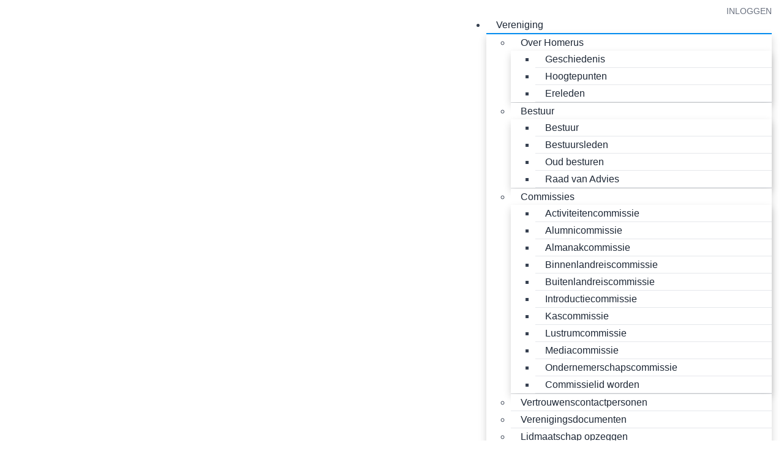

--- FILE ---
content_type: text/html; charset=utf-8
request_url: https://www.svhomerus.nl/mijn-homerus/fotos/2021-2022/beerpong-toernooi
body_size: 18643
content:
<!DOCTYPE html>
<!--[if IE 8]> <html lang="en" class="ie8"> <![endif]-->
<!--[if IE 9]> <html lang="en" class="ie9"> <![endif]-->
<!--[if !IE]><!--> <html lang="en"> <!--<![endif]-->
<head>
    <title>SV Homerus - Beerpong toernooi</title>
    <meta name="viewport" content="width=device-width, initial-scale=1.0">    <meta name="robots" content="index, follow">    <meta name="author" content="Studievereniging Homerus">
    <meta name="generator" content="Congressus - Makkelijk, meer vereniging">    <meta name="description" content="Studievereniging Homerus, Bedrijfskunde, Hanzehogeschool Groningen, Instituut voor Bedrijfskunde">    <meta property="og:title" content="Beerpong toernooi"/>    <meta property="og:type" content="website"/>    <meta property="og:url" content="https://www.svhomerus.nl/mijn-homerus/fotos/2021-2022/beerpong-toernooi"/>    <meta property="og:image" content="https://congressus-homerus.s3-eu-west-1.amazonaws.com/template/dd7693663bec4c66abc99ad615f4add4-md.png"/>    <meta property="og:locale" content="nl"/>    <meta property="og:site_name" content="SV Homerus"/>    <meta property="og:description" content="Studievereniging Homerus, Bedrijfskunde, Hanzehogeschool Groningen, Instituut voor Bedrijfskunde"/>
    <!-- Global site tag (gtag.js) - Google Analytics -->
    <script async src="https://www.googletagmanager.com/gtag/js?id=G-BQXHFJKWDB"></script>
    <script>
      window.dataLayer = window.dataLayer || [];
      function gtag(){dataLayer.push(arguments);}
      gtag('js', new Date());      gtag('config', 'G-BQXHFJKWDB', { 'anonymize_ip': true });
    </script>
    <!-- Favicon -->
    <link rel="shortcut icon" href="/favicon.ico">
    <!-- Superfish -->
    <link href="https://cdn.cngrsss.nl/static/_templates/unify/vendor/superfish/css/superfish-5e996ee377d50cd35f34ad1b74cbb685.css" rel="stylesheet" media="screen">
    <!-- Template CSS -->        <link rel="preconnect" href="https://congressus-homerus.s3-eu-west-1.amazonaws.com">
        <link rel="preconnect" href="https://cdn.cngrsss.nl">            <link href="https://congressus-homerus.s3-eu-west-1.amazonaws.com/template/dnbakk_main.css" rel="stylesheet">    <link href="https://cdn.cngrsss.nl/static/_templates/_base/vendor/swipebox/css/swipebox.min-3289e1cadaf6aa6343bb8b6e3381535e.css"
        rel="stylesheet">    

    <!-- Additional font -->    <link href="https://fonts.googleapis.com/css2?family=Lato:wght@400;700&amp;display=swap" rel="stylesheet" type="text/css"> 

    <!-- HTML5 Shim and Respond.js IE8 support of HTML5 elements and media queries -->
    <!--[if lt IE 9]>
      <script src="https://oss.maxcdn.com/libs/html5shiv/3.7.0/html5shiv.js"></script>
      <script src="https://oss.maxcdn.com/libs/respond.js/1.3.0/respond.min.js"></script>
    <![endif]-->        <style>
        .content-header-background {            background-image: url('https://congressus-homerus.s3-eu-west-1.amazonaws.com/template/dd7693663bec4c66abc99ad615f4add4.png');        }
    </style></head>
<body class="template-content webpage-47058 has-fixed-bottom anonymous-user">
    <header>
        <div class="container">
            <div class="header-nav-top">
                <div class="row">
                    <div class="col-xs-12 text-right">                        <div class="login">                        <p>                            <a href="/login?next=%2Fmijn-homerus%2Ffotos%2F2021-2022%2Fbeerpong-toernooi">Inloggen</a>                        </p>                        </div>
                    </div>
                </div>
            </div>

            <div class="header-nav">
                <div class="header-logo navbar-header">
                    <button type="button" class="navbar-toggle collapsed" data-toggle="collapse" data-target=".navbar-responsive-collapse">
                        <span class="sr-only">Toggle navigation</span>
                        <i class="fa fa-bars"></i>
                    </button>
                <a href="/" class="navbar-brand"><h1 class="text-hide">SV Homerus</h1></a>                </div>
                <nav role="menu" class="header-menu navbar-collapse collapse navbar-responsive-collapse">                <ul id="menu" class="sf-menu">                    <li><a href="/vereniging" title="" target="_self">Vereniging</a>                        <ul>                            <li><a href="/vereniging/over-homerus" title="" target="_self">Over Homerus</a>                                <ul>                                    <li><a href="/vereniging/over-homerus/geschiedenis" title="" target="_self">Geschiedenis</a></li>                                    <li><a href="/vereniging/over-homerus/hoogtepunten" title="" target="_self">Hoogtepunten</a></li>                                    <li><a href="/vereniging/over-homerus/ereleden" title="" target="_self">Ereleden</a></li>
                                </ul>
                            </li>                            <li><a href="/vereniging/bestuur" title="" target="_self">Bestuur</a>                                <ul>                                    <li><a href="/vereniging/bestuur/bestuur" title="" target="_self">Bestuur</a></li>                                    <li><a href="/vereniging/bestuur/wie-zijn-wij" title="" target="_self">Bestuursleden</a></li>                                    <li><a href="/vereniging/bestuur/oud-besturen" title="" target="_self">Oud besturen</a></li>                                    <li><a href="/vereniging/bestuur/raad-van-advies" title="" target="_self">Raad van Advies</a></li>
                                </ul>
                            </li>                            <li><a href="/vereniging/commissies" title="" target="_self">Commissies</a>                                <ul>                                    <li><a href="/vereniging/commissies/activiteitencommissie" title="" target="_self">Activiteitencommissie</a></li>                                    <li><a href="/vereniging/commissies/alumnicommissie" title="" target="_self">Alumnicommissie</a></li>                                    <li><a href="/vereniging/commissies/almanakcommissie" title="" target="_self">Almanakcommissie</a></li>                                    <li><a href="/vereniging/commissies/binnenland-reiscommissie" title="" target="_self">Binnenlandreiscommissie</a></li>                                    <li><a href="/vereniging/commissies/buitenland-reiscommissie" title="" target="_self">Buitenlandreiscommissie</a></li>                                    <li><a href="/vereniging/commissies/introductiecommissie" title="" target="_self">Introductiecommissie</a></li>                                    <li><a href="/vereniging/commissies/kascommissie" title="" target="_self">Kascommissie</a></li>                                    <li><a href="/vereniging/commissies/lustrumcommissie" title="" target="_self">Lustrumcommissie</a></li>                                    <li><a href="/vereniging/commissies/mediacommissie" title="" target="_self">Mediacommissie</a></li>                                    <li><a href="/vereniging/commissies/ondernemerschapscommissie" title="" target="_self">Ondernemerschapscommissie </a></li>                                    <li><a href="/vereniging/commissies/commissielid-worden" title="" target="_self">Commissielid worden</a></li>
                                </ul>
                            </li>                            <li><a href="/vereniging/vertrouwenspersonen" title="" target="_self">Vertrouwenscontactpersonen</a></li>                            <li><a href="/vereniging/huishoudelijk-reglement" title="" target="_self">Verenigingsdocumenten</a></li>                            <li><a href="/vereniging/lidmaatschap-opzeggen" title="" target="_self">Lidmaatschap opzeggen</a></li>
                        </ul>
                    </li>                    <li><a href="/evenementen" title="" target="_self">Evenementen</a></li>                    <li><a href="/studie-carriere" title="" target="_self">Studie &amp; Carriére</a>                        <ul>                            <li><a href="/studie-carriere/vacatures" title="" target="_self">Vacatures</a></li>                            <li><a href="/studie-carriere/samenvattingen" title="" target="_self">Samenvattingen</a></li>                            <li><a href="/studie-carriere/ondersteuning" title="" target="_self">Ondersteuning</a></li>
                        </ul>
                    </li>                    <li class="path"><a href="/mijn-homerus" title="" target="_self">Mijn Homerus</a>                        <ul>                            <li><a href="/mijn-homerus/nieuws" title="" target="_self">Nieuws</a></li>                            <li class="path"><a href="/mijn-homerus/fotos" title="" target="_self">Foto&#39;s </a>                                <ul>                                    <li><a href="/mijn-homerus/fotos/2025-2026" title="" target="_self">2025 - 2026</a>                                        <ul>                                            <li><a href="/mijn-homerus/fotos/2025-2026/introductieweek" title="" target="_self">Introductieweek</a>                                                <ul>                                                    <li><a href="/mijn-homerus/fotos/2025-2026/introductieweek/groningen" title="" target="_self">Groningen</a></li>                                                    <li><a href="/mijn-homerus/fotos/2025-2026/introductieweek/ameland" title="" target="_self">Ameland</a></li>
                                                </ul>
                                            </li>                                            <li><a href="/mijn-homerus/fotos/2025-2026/borrels" title="" target="_self">Borrels</a>                                                <ul>                                                    <li><a href="/mijn-homerus/fotos/2025-2026/borrels/september-borrel" title="" target="_self">September borrel</a></li>                                                    <li><a href="/mijn-homerus/fotos/2025-2026/borrels/oktober-borrel" title="" target="_self">Oktober borrel </a></li>                                                    <li><a href="/mijn-homerus/fotos/2025-2026/borrels/november-borrel" title="" target="_self">November Borrel </a></li>
                                                </ul>
                                            </li>                                            <li><a href="/mijn-homerus/fotos/2025-2026/activiteiten" title="" target="_self">Activiteiten</a>                                                <ul>                                                    <li><a href="/mijn-homerus/fotos/2025-2026/activiteiten/poolen" title="" target="_self">Poolen</a></li>                                                    <li><a href="/mijn-homerus/fotos/2025-2026/activiteiten/bowlen" title="" target="_self">Bowlen</a></li>                                                    <li><a href="/mijn-homerus/fotos/2025-2026/activiteiten/simplicate" title="" target="_self">Simplicate</a></li>                                                    <li><a href="/mijn-homerus/fotos/2025-2026/activiteiten/money-talks" title="" target="_self">Money Talks </a></li>                                                    <li><a href="/mijn-homerus/fotos/2025-2026/activiteiten/jeu-de-boules" title="" target="_self">Jeu de boules</a></li>
                                                </ul>
                                            </li>                                            <li><a href="/mijn-homerus/fotos/2025-2026/commissieweekend" title="" target="_self">Commissieweekend</a></li>
                                        </ul>
                                    </li>                                    <li><a href="/mijn-homerus/fotos/2024-2025" title="" target="_self">2024 - 2025</a>                                        <ul>                                            <li><a href="/mijn-homerus/fotos/2024-2025/introductieweek" title="" target="_self">Introductieweek</a>                                                <ul>                                                    <li><a href="/mijn-homerus/fotos/2024-2025/introductieweek/groningen" title="" target="_self">Groningen</a></li>                                                    <li><a href="/mijn-homerus/fotos/2024-2025/introductieweek/ameland" title="" target="_self">Ameland</a></li>
                                                </ul>
                                            </li>                                            <li><a href="/mijn-homerus/fotos/2024-2025/borrels" title="" target="_self">Borrels</a>                                                <ul>                                                    <li><a href="/mijn-homerus/fotos/2024-2025/borrels/september-borrel" title="" target="_self">September Borrel</a></li>                                                    <li><a href="/mijn-homerus/fotos/2024-2025/borrels/oktober-borrel" title="" target="_self">Oktober Borrel</a></li>                                                    <li><a href="/mijn-homerus/fotos/2024-2025/borrels/november-borrel" title="" target="_self">November Borrel</a></li>                                                    <li><a href="/mijn-homerus/fotos/2024-2025/borrels/december-borrel" title="" target="_self">December Borrel</a></li>                                                    <li><a href="/mijn-homerus/fotos/2024-2025/borrels/januari-borrel" title="" target="_self">Januari Borrel</a></li>                                                    <li><a href="/mijn-homerus/fotos/2024-2025/borrels/februari-borrel" title="" target="_self">Februari Borrel</a></li>                                                    <li><a href="/mijn-homerus/fotos/2024-2025/borrels/maart-borrel" title="" target="_self">Maart Borrel</a></li>                                                    <li><a href="/mijn-homerus/fotos/2024-2025/borrels/april-borrel" title="" target="_self">April Borrel</a></li>                                                    <li><a href="/mijn-homerus/fotos/2024-2025/borrels/mei-borrel" title="" target="_self">Mei Borrel</a></li>                                                    <li><a href="/mijn-homerus/fotos/2024-2025/borrels/juni-borrel" title="" target="_self">Juni Borrel</a></li>
                                                </ul>
                                            </li>                                            <li><a href="/mijn-homerus/fotos/2024-2025/activiteiten" title="" target="_self">Activiteiten</a>                                                <ul>                                                    <li><a href="/mijn-homerus/fotos/2024-2025/activiteiten/poolen" title="" target="_self">Poolen</a></li>                                                    <li><a href="/mijn-homerus/fotos/2024-2025/activiteiten/bowlen" title="" target="_self">Bowlen</a></li>                                                    <li><a href="/mijn-homerus/fotos/2024-2025/activiteiten/alfa-accountants" title="" target="_self">Alfa Accountants</a></li>                                                    <li><a href="/mijn-homerus/fotos/2024-2025/activiteiten/padellen" title="" target="_self">Padellen</a></li>                                                    <li><a href="/mijn-homerus/fotos/2024-2025/activiteiten/beachvolleybal" title="" target="_self">Beachvolleybal</a></li>                                                    <li><a href="/mijn-homerus/fotos/2024-2025/activiteiten/adtje-stadje" title="" target="_self">Adtje Stadje</a></li>                                                    <li><a href="/mijn-homerus/fotos/2024-2025/activiteiten/spinners" title="" target="_self">Spinners</a></li>                                                    <li><a href="/mijn-homerus/fotos/2024-2025/activiteiten/fitz" title="" target="_self">Fitz</a></li>                                                    <li><a href="/mijn-homerus/fotos/2024-2025/activiteiten/lasergamen" title="" target="_self">Lasergamen</a></li>                                                    <li><a href="/mijn-homerus/fotos/2024-2025/activiteiten/new-nexus" title="" target="_self">New Nexus</a></li>                                                    <li><a href="/mijn-homerus/fotos/2024-2025/activiteiten/martiniplaza" title="" target="_self">Martiniplaza</a></li>                                                    <li><a href="/mijn-homerus/fotos/2024-2025/activiteiten/beerpongcantus" title="" target="_self">Beerpongcantus</a></li>                                                    <li><a href="/mijn-homerus/fotos/2024-2025/activiteiten/kroegcollege-nrg-office" title="" target="_self">Kroegcollege NRG Office</a></li>                                                    <li><a href="/mijn-homerus/fotos/2024-2025/activiteiten/bootcamp" title="" target="_self">Bootcamp</a></li>                                                    <li><a href="/mijn-homerus/fotos/2024-2025/activiteiten/eind-bbq" title="" target="_self">Eind BBQ </a></li>
                                                </ul>
                                            </li>                                            <li><a href="/mijn-homerus/fotos/2024-2025/commissieweekend" title="" target="_self">Commissieweekend</a></li>                                            <li><a href="/mijn-homerus/fotos/2024-2025/mkb-gala" title="" target="_self">MKB Gala</a></li>                                            <li><a href="/mijn-homerus/fotos/2024-2025/reizen" title="" target="_self">Reizen</a>                                                <ul>                                                    <li><a href="/mijn-homerus/fotos/2024-2025/reizen/binnenlandreis" title="" target="_self">Binnenlandreis</a></li>                                                    <li><a href="/mijn-homerus/fotos/2024-2025/reizen/buitenlandreis" title="" target="_self">Buitenlandreis</a>                                                        <ul>                                                            <li><a href="/mijn-homerus/fotos/2024-2025/reizen/buitenlandreis/pre-reis-borrel" title="" target="_self">Pre reis Borrel</a></li>                                                            <li><a href="/mijn-homerus/fotos/2024-2025/reizen/buitenlandreis/dinsdag-29-april" title="" target="_self">Dinsdag 29 april</a></li>                                                            <li><a href="/mijn-homerus/fotos/2024-2025/reizen/buitenlandreis/woensdag-30-april" title="" target="_self">Woensdag 30 april</a></li>                                                            <li><a href="/mijn-homerus/fotos/2024-2025/reizen/buitenlandreis/donderdag-1-mei" title="" target="_self">Donderdag 1 mei</a></li>                                                            <li><a href="/mijn-homerus/fotos/2024-2025/reizen/buitenlandreis/vrijdag-2-mei" title="" target="_self">Vrijdag 2 mei</a></li>                                                            <li><a href="/mijn-homerus/fotos/2024-2025/reizen/buitenlandreis/zaterdag-3-mei" title="" target="_self">Zaterdag 3 mei</a></li>
                                                        </ul>
                                                    </li>
                                                </ul>
                                            </li>                                            <li><a href="/mijn-homerus/fotos/2024-2025/bedrijfskundig-congres" title="" target="_self">Bedrijfskundig Congres</a></li>
                                        </ul>
                                    </li>                                    <li><a href="/mijn-homerus/fotos/2023-2024" title="" target="_self">2023 - 2024</a>                                        <ul>                                            <li><a href="/mijn-homerus/fotos/2023-2024/introductieweek" title="" target="_self">Introductieweek</a>                                                <ul>                                                    <li><a href="/mijn-homerus/fotos/2023-2024/introductieweek/maandag" title="" target="_self">Maandag</a></li>                                                    <li><a href="/mijn-homerus/fotos/2023-2024/introductieweek/dinsdag" title="" target="_self">Dinsdag</a></li>                                                    <li><a href="/mijn-homerus/fotos/2023-2024/introductieweek/ameland" title="" target="_self">Ameland </a></li>
                                                </ul>
                                            </li>                                            <li><a href="/mijn-homerus/fotos/2023-2024/borrels" title="" target="_self">Borrels</a>                                                <ul>                                                    <li><a href="/mijn-homerus/fotos/2023-2024/borrels/septemberborrel" title="" target="_self">Septemberborrel</a></li>                                                    <li><a href="/mijn-homerus/fotos/2023-2024/borrels/oktoberborrel" title="" target="_self">Oktoberborrel</a></li>                                                    <li><a href="/mijn-homerus/fotos/2023-2024/borrels/novemberborrel" title="" target="_self">Novemberborrel</a></li>                                                    <li><a href="/mijn-homerus/fotos/2023-2024/borrels/december" title="" target="_self">December</a></li>                                                    <li><a href="/mijn-homerus/fotos/2023-2024/borrels/januariborrel" title="" target="_self">Januariborrel</a></li>                                                    <li><a href="/mijn-homerus/fotos/2023-2024/borrels/februariborrel" title="" target="_self">Februariborrel</a></li>                                                    <li><a href="/mijn-homerus/fotos/2023-2024/borrels/aprilborrel" title="" target="_self">Aprilborrel</a></li>                                                    <li><a href="/mijn-homerus/fotos/2023-2024/borrels/meiborrel" title="" target="_self">Meiborrel</a></li>
                                                </ul>
                                            </li>                                            <li><a href="/mijn-homerus/fotos/2023-2024/activiteiten" title="" target="_self">Activiteiten</a>                                                <ul>                                                    <li><a href="/mijn-homerus/fotos/2023-2024/activiteiten/spinners" title="" target="_self">Spinners</a></li>                                                    <li><a href="/mijn-homerus/fotos/2023-2024/activiteiten/poolen" title="" target="_self">Poolen</a></li>                                                    <li><a href="/mijn-homerus/fotos/2023-2024/activiteiten/commissie-activiteit" title="" target="_self">Commissie activiteit</a></li>                                                    <li><a href="/mijn-homerus/fotos/2023-2024/activiteiten/skien" title="" target="_self">Skiën</a></li>                                                    <li><a href="/mijn-homerus/fotos/2023-2024/activiteiten/bowlen" title="" target="_self">Bowlen</a></li>                                                    <li><a href="/mijn-homerus/fotos/2023-2024/activiteiten/umcg-bedrijfsbezoek" title="" target="_self">UMCG</a></li>                                                    <li><a href="/mijn-homerus/fotos/2023-2024/activiteiten/beerpong" title="" target="_self">Beerpong </a></li>                                                    <li><a href="/mijn-homerus/fotos/2023-2024/activiteiten/schaatsen" title="" target="_self">Schaatsen</a></li>                                                    <li><a href="/mijn-homerus/fotos/2023-2024/activiteiten/huishoppen" title="" target="_self">Huishoppen</a></li>                                                    <li><a href="/mijn-homerus/fotos/2023-2024/activiteiten/padellen" title="" target="_self">Padellen</a></li>                                                    <li><a href="/mijn-homerus/fotos/2023-2024/activiteiten/koningsspelen-x-ergasia" title="" target="_self">Koningsspelen x Ergasia</a></li>
                                                </ul>
                                            </li>                                            <li><a href="/mijn-homerus/fotos/2023-2024/mkb-gala" title="" target="_self">MKB gala</a></li>                                            <li><a href="/mijn-homerus/fotos/2023-2024/bedrijfskundig-congres-2023" title="" target="_self">Bedrijfskundig Congres 2023</a></li>                                            <li><a href="/mijn-homerus/fotos/2023-2024/binnenlandreis" title="" target="_self">Binnenlandreis</a></li>                                            <li><a href="/mijn-homerus/fotos/2023-2024/buitenlandreis" title="" target="_self">Buitenlandreis</a>                                                <ul>                                                    <li><a href="/mijn-homerus/fotos/2023-2024/buitenlandreis/pre-reisborrel" title="" target="_self">Pre reisborrel</a></li>                                                    <li><a href="/mijn-homerus/fotos/2023-2024/buitenlandreis/maandag" title="" target="_self">Maandag</a></li>                                                    <li><a href="/mijn-homerus/fotos/2023-2024/buitenlandreis/dinsdag" title="" target="_self">Dinsdag</a></li>                                                    <li><a href="/mijn-homerus/fotos/2023-2024/buitenlandreis/donderdag" title="" target="_self">Donderdag</a></li>                                                    <li><a href="/mijn-homerus/fotos/2023-2024/buitenlandreis/vrijdag" title="" target="_self">Vrijdag</a></li>
                                                </ul>
                                            </li>
                                        </ul>
                                    </li>                                    <li><a href="/mijn-homerus/fotos/2022-2023" title="" target="_self">2022 - 2023</a>                                        <ul>                                            <li><a href="/mijn-homerus/fotos/2022-2023/activiteiten" title="" target="_self">Activiteiten</a>                                                <ul>                                                    <li><a href="/mijn-homerus/fotos/2022-2023/activiteiten/jeu-de-boules" title="" target="_self">Jeu de Boules</a></li>                                                    <li><a href="/mijn-homerus/fotos/2022-2023/activiteiten/pubquiz" title="" target="_self">Pubquiz</a></li>                                                    <li><a href="/mijn-homerus/fotos/2022-2023/activiteiten/huishoppen" title="" target="_self">Huishoppen</a></li>                                                    <li><a href="/mijn-homerus/fotos/2022-2023/activiteiten/valentijnsdiner-borrel" title="" target="_self">Valentijnsdiner</a></li>                                                    <li><a href="/mijn-homerus/fotos/2022-2023/activiteiten/pinkmarketing" title="" target="_self">Pinkmarketing</a></li>                                                    <li><a href="/mijn-homerus/fotos/2022-2023/activiteiten/bedrijfsbezoek-belsimpel" title="" target="_self">Bedrijfsbezoek Belsimpel</a></li>                                                    <li><a href="/mijn-homerus/fotos/2022-2023/activiteiten/rechtbankbezoek" title="" target="_self">Rechtbankbezoek</a></li>                                                    <li><a href="/mijn-homerus/fotos/2022-2023/activiteiten/beerpong-toernooi" title="" target="_self">Beerpong toernooi</a></li>                                                    <li><a href="/mijn-homerus/fotos/2022-2023/activiteiten/padel-toernooi" title="" target="_self">Padel toernooi</a></li>                                                    <li><a href="/mijn-homerus/fotos/2022-2023/activiteiten/lasergamen" title="" target="_self">Lasergamen</a></li>                                                    <li><a href="/mijn-homerus/fotos/2022-2023/activiteiten/kroegcollege" title="" target="_self">Kroegcollege</a></li>                                                    <li><a href="/mijn-homerus/fotos/2022-2023/activiteiten/b-s-bedrijfsbezoek" title="" target="_self">B&amp;S Bedrijfsbezoek</a></li>                                                    <li><a href="/mijn-homerus/fotos/2022-2023/activiteiten/almanakactiviteit" title="" target="_self">Almanakactiviteit</a></li>                                                    <li><a href="/mijn-homerus/fotos/2022-2023/activiteiten/biercantus" title="" target="_self">Biercantus</a></li>
                                                </ul>
                                            </li>                                            <li><a href="/mijn-homerus/fotos/2022-2023/binnenlandreis" title="" target="_self">Binnenlandreis</a></li>                                            <li><a href="/mijn-homerus/fotos/2022-2023/borrels" title="" target="_self">Borrels</a>                                                <ul>                                                    <li><a href="/mijn-homerus/fotos/2022-2023/borrels/september-studentbegeleidersborrel" title="" target="_self">September &amp; studentbegeleidersborrel</a></li>                                                    <li><a href="/mijn-homerus/fotos/2022-2023/borrels/oktober" title="" target="_self">Oktober</a></li>                                                    <li><a href="/mijn-homerus/fotos/2022-2023/borrels/november" title="" target="_self">November</a></li>                                                    <li><a href="/mijn-homerus/fotos/2022-2023/borrels/december" title="" target="_self">December</a></li>                                                    <li><a href="/mijn-homerus/fotos/2022-2023/borrels/januari" title="" target="_self">Januari</a></li>                                                    <li><a href="/mijn-homerus/fotos/2022-2023/borrels/februari" title="" target="_self">Februari</a></li>                                                    <li><a href="/mijn-homerus/fotos/2022-2023/borrels/maart" title="" target="_self">Maart</a></li>                                                    <li><a href="/mijn-homerus/fotos/2022-2023/borrels/april" title="" target="_self">April</a></li>                                                    <li><a href="/mijn-homerus/fotos/2022-2023/borrels/mei" title="" target="_self">Mei</a></li>                                                    <li><a href="/mijn-homerus/fotos/2022-2023/borrels/juni-borrel" title="" target="_self">Juni </a></li>
                                                </ul>
                                            </li>                                            <li><a href="/mijn-homerus/fotos/2022-2023/congres" title="" target="_self">Congres</a></li>                                            <li><a href="/mijn-homerus/fotos/2022-2023/introductiekamp" title="" target="_self">Introductiekamp</a>                                                <ul>                                                    <li><a href="/mijn-homerus/fotos/2022-2023/introductiekamp/maandag" title="" target="_self">Maandag</a></li>                                                    <li><a href="/mijn-homerus/fotos/2022-2023/introductiekamp/dinsdag" title="" target="_self">Dinsdag</a></li>                                                    <li><a href="/mijn-homerus/fotos/2022-2023/introductiekamp/woensdag" title="" target="_self">Woensdag</a></li>                                                    <li><a href="/mijn-homerus/fotos/2022-2023/introductiekamp/donderdag" title="" target="_self">Donderdag</a></li>                                                    <li><a href="/mijn-homerus/fotos/2022-2023/introductiekamp/vrijdag" title="" target="_self">Vrijdag</a></li>
                                                </ul>
                                            </li>                                            <li><a href="/mijn-homerus/fotos/2022-2023/mkb-eindfeest" title="" target="_self">MKB Eindfeest</a></li>                                            <li><a href="/mijn-homerus/fotos/2022-2023/mkb-gala" title="" target="_self">MKB Gala</a></li>                                            <li><a href="/mijn-homerus/fotos/2022-2023/alumni-symposium" title="" target="_self">Alumni symposium</a></li>
                                        </ul>
                                    </li>                                    <li class="path"><a href="/mijn-homerus/fotos/2021-2022" title="" target="_self">2021 - 2022</a>                                        <ul>                                            <li><a href="/mijn-homerus/fotos/2021-2022/borrels" title="" target="_self">Borrels</a>                                                <ul>                                                    <li><a href="/mijn-homerus/fotos/2021-2022/borrels/september" title="" target="_self">September</a></li>                                                    <li><a href="/mijn-homerus/fotos/2021-2022/borrels/oktober" title="" target="_self">Oktober</a></li>                                                    <li><a href="/mijn-homerus/fotos/2021-2022/borrels/november" title="" target="_self">November</a></li>                                                    <li><a href="/mijn-homerus/fotos/2021-2022/borrels/december" title="" target="_self">December</a></li>                                                    <li><a href="/mijn-homerus/fotos/2021-2022/borrels/februari" title="" target="_self">Februari</a></li>                                                    <li><a href="/mijn-homerus/fotos/2021-2022/borrels/maart" title="" target="_self">Maart</a></li>                                                    <li><a href="/mijn-homerus/fotos/2021-2022/borrels/juni" title="" target="_self">Juni</a></li>
                                                </ul>
                                            </li>                                            <li><a href="/mijn-homerus/fotos/2021-2022/introductieweek" title="" target="_self">Introductieweek</a>                                                <ul>                                                    <li><a href="/mijn-homerus/fotos/2021-2022/introductieweek/maandag" title="" target="_self">Maandag </a></li>                                                    <li><a href="/mijn-homerus/fotos/2021-2022/introductieweek/dinsdag" title="" target="_self">Dinsdag</a></li>                                                    <li><a href="/mijn-homerus/fotos/2021-2022/introductieweek/woensdag" title="" target="_self">Woensdag</a></li>                                                    <li><a href="/mijn-homerus/fotos/2021-2022/introductieweek/donderdag" title="" target="_self">Donderdag </a></li>
                                                </ul>
                                            </li>                                            <li><a href="/mijn-homerus/fotos/2021-2022/studentbegeleidersborrel" title="" target="_self">Studentbegeleidersborrel</a></li>                                            <li><a href="/mijn-homerus/fotos/2021-2022/schaatsen" title="" target="_self">Schaatsen</a></li>                                            <li><a href="/mijn-homerus/fotos/2021-2022/congres-2021" title="" target="_self">Congres 2021</a></li>                                            <li><a href="/mijn-homerus/fotos/2021-2022/valentijnsdiner" title="" target="_self">Valentijnsdiner</a></li>                                            <li class="active"><a href="/mijn-homerus/fotos/2021-2022/beerpong-toernooi" title="" target="_self">Beerpong toernooi</a></li>                                            <li><a href="/mijn-homerus/fotos/2021-2022/binnenlandreis" title="" target="_self">Binnenlandreis</a></li>                                            <li><a href="/mijn-homerus/fotos/2021-2022/lustrumweek" title="" target="_self">Lustrumweek</a>                                                <ul>                                                    <li><a href="/mijn-homerus/fotos/2021-2022/lustrumweek/maandag" title="" target="_self">Maandag</a></li>                                                    <li><a href="/mijn-homerus/fotos/2021-2022/lustrumweek/dinsdag" title="" target="_self">Dinsdag</a></li>                                                    <li><a href="/mijn-homerus/fotos/2021-2022/lustrumweek/woensdag" title="" target="_self">Woensdag</a></li>                                                    <li><a href="/mijn-homerus/fotos/2021-2022/lustrumweek/donderdag" title="" target="_self">Donderdag</a></li>                                                    <li><a href="/mijn-homerus/fotos/2021-2022/lustrumweek/vrijdag" title="" target="_self">Vrijdag</a></li>
                                                </ul>
                                            </li>                                            <li><a href="/mijn-homerus/fotos/2021-2022/buitenlandreis-lissabon" title="" target="_self">Buitenlandreis Lissabon</a></li>                                            <li><a href="/mijn-homerus/fotos/2021-2022/almanakuitreiking" title="" target="_self">Almanakuitreiking</a></li>
                                        </ul>
                                    </li>                                    <li><a href="/mijn-homerus/fotos/2019-2020" title="" target="_self">2019 - 2020</a>                                        <ul>                                            <li><a href="/mijn-homerus/fotos/2019-2020/introductieweek" title="" target="_self">Introductieweek</a>                                                <ul>                                                    <li><a href="/mijn-homerus/fotos/2019-2020/introductieweek/maandag-dinsdag" title="" target="_self">Maandag/dinsdag</a></li>                                                    <li><a href="/mijn-homerus/fotos/2019-2020/introductieweek/ameland" title="" target="_self">Ameland</a></li>
                                                </ul>
                                            </li>                                            <li><a href="/mijn-homerus/fotos/2019-2020/borrels" title="" target="_self">Borrels</a>                                                <ul>                                                    <li><a href="/mijn-homerus/fotos/2019-2020/borrels/september" title="" target="_self">September</a></li>                                                    <li><a href="/mijn-homerus/fotos/2019-2020/borrels/oktober" title="" target="_self">Oktober</a></li>                                                    <li><a href="/mijn-homerus/fotos/2019-2020/borrels/november" title="" target="_self">November</a></li>                                                    <li><a href="/mijn-homerus/fotos/2019-2020/borrels/december" title="" target="_self">December</a></li>                                                    <li><a href="/mijn-homerus/fotos/2019-2020/borrels/januari" title="" target="_self">Januari</a></li>                                                    <li><a href="/mijn-homerus/fotos/2019-2020/borrels/februari" title="" target="_self">Februari </a></li>
                                                </ul>
                                            </li>                                            <li><a href="/mijn-homerus/fotos/2019-2020/kroegentocht" title="" target="_self">Kroegentocht</a></li>                                            <li><a href="/mijn-homerus/fotos/2019-2020/bedrijfsbezoek-enexis" title="" target="_self">Bedrijfsbezoek Enexis</a></li>                                            <li><a href="/mijn-homerus/fotos/2019-2020/pubquizzz" title="" target="_self">Pubquizzz</a></li>                                            <li><a href="/mijn-homerus/fotos/2019-2020/congres-2019" title="" target="_self">Congres 2019</a></li>                                            <li><a href="/mijn-homerus/fotos/2019-2020/commissieuitje" title="" target="_self">Commissieuitje</a></li>                                            <li><a href="/mijn-homerus/fotos/2019-2020/lecture-lunch" title="" target="_self">Lecture Lunch</a></li>                                            <li><a href="/mijn-homerus/fotos/2019-2020/mkb-gala" title="" target="_self">MKB Gala</a>                                                <ul>                                                    <li><a href="/mijn-homerus/fotos/2019-2020/mkb-gala/mkb-gala-zaal" title="" target="_self">MKB Gala zaal</a></li>                                                    <li><a href="/mijn-homerus/fotos/2019-2020/mkb-gala/mkb-gala-photobooth" title="" target="_self">MKB Gala photobooth</a></li>
                                                </ul>
                                            </li>                                            <li><a href="/mijn-homerus/fotos/2019-2020/schaatsen" title="" target="_self">Schaatsen</a></li>                                            <li><a href="/mijn-homerus/fotos/2019-2020/pizza-speeddate-diner" title="" target="_self">Pizza Speeddate Diner</a></li>                                            <li><a href="/mijn-homerus/fotos/2019-2020/binnenlandreis-amsterdam" title="" target="_self">Binnenlandreis Amsterdam</a></li>
                                        </ul>
                                    </li>                                    <li><a href="/mijn-homerus/fotos/2018-2019" title="" target="_self">2018 - 2019</a>                                        <ul>                                            <li><a href="/mijn-homerus/fotos/2018-2019/introductieweek" title="" target="_self">Introductieweek</a>                                                <ul>                                                    <li><a href="/mijn-homerus/fotos/2018-2019/introductieweek/maandag-dinsdag" title="" target="_self">Maandag/dinsdag</a></li>                                                    <li><a href="/mijn-homerus/fotos/2018-2019/introductieweek/woensdag" title="" target="_self">Woensdag</a></li>                                                    <li><a href="/mijn-homerus/fotos/2018-2019/introductieweek/donderdag" title="" target="_self">Donderdag</a>                                                        <ul>                                                            <li><a href="/mijn-homerus/fotos/2018-2019/introductieweek/donderdag/klassenstrijd" title="" target="_self">Klassenstrijd</a></li>                                                            <li><a href="/mijn-homerus/fotos/2018-2019/introductieweek/donderdag/swingingmill" title="" target="_self">SwingingMill</a></li>
                                                        </ul>
                                                    </li>
                                                </ul>
                                            </li>                                            <li><a href="/mijn-homerus/fotos/2018-2019/borrels" title="" target="_self">Borrels</a>                                                <ul>                                                    <li><a href="/mijn-homerus/fotos/2018-2019/borrels/september" title="" target="_self">September</a></li>                                                    <li><a href="/mijn-homerus/fotos/2018-2019/borrels/oktober" title="" target="_self">Oktober</a></li>                                                    <li><a href="/mijn-homerus/fotos/2018-2019/borrels/november" title="" target="_self">November</a></li>                                                    <li><a href="/mijn-homerus/fotos/2018-2019/borrels/december" title="" target="_self">December</a></li>                                                    <li><a href="/mijn-homerus/fotos/2018-2019/borrels/januari" title="" target="_self">Januari</a></li>                                                    <li><a href="/mijn-homerus/fotos/2018-2019/borrels/februari" title="" target="_self">Februari </a></li>                                                    <li><a href="/mijn-homerus/fotos/2018-2019/borrels/maart" title="" target="_self">Maart</a></li>                                                    <li><a href="/mijn-homerus/fotos/2018-2019/borrels/april" title="" target="_self">April</a></li>                                                    <li><a href="/mijn-homerus/fotos/2018-2019/borrels/mei" title="" target="_self">Mei</a></li>                                                    <li><a href="/mijn-homerus/fotos/2018-2019/borrels/eindfeest" title="" target="_self">Eindfeest</a></li>
                                                </ul>
                                            </li>                                            <li><a href="/mijn-homerus/fotos/2018-2019/hotnetworkz-event" title="" target="_self">Hotnetworkz event</a></li>                                            <li><a href="/mijn-homerus/fotos/2018-2019/congres" title="" target="_self">Congres</a></li>                                            <li><a href="/mijn-homerus/fotos/2018-2019/htg-bedrijfsbezoek" title="" target="_self">HTG Bedrijfsbezoek</a></li>                                            <li><a href="/mijn-homerus/fotos/2018-2019/mkb-gala" title="" target="_self">MKB Gala </a></li>                                            <li><a href="/mijn-homerus/fotos/2018-2019/kroegcollege-ger-straathof" title="" target="_self">Kroegcollege Ger Straathof</a></li>                                            <li><a href="/mijn-homerus/fotos/2018-2019/buitenlandreis-krakau" title="" target="_self">Buitenlandreis Krakau</a></li>                                            <li><a href="/mijn-homerus/fotos/2018-2019/speeddate-diner" title="" target="_self">Speeddate diner</a></li>                                            <li><a href="/mijn-homerus/fotos/2018-2019/beerpong-toernooi" title="" target="_self">Beerpong toernooi</a></li>                                            <li><a href="/mijn-homerus/fotos/2018-2019/heineken-experience" title="" target="_self">Heineken Experience </a></li>                                            <li><a href="/mijn-homerus/fotos/2018-2019/binnenlandreis-den-haag" title="" target="_self">Binnenlandreis Den Haag</a></li>                                            <li><a href="/mijn-homerus/fotos/2018-2019/bedrijfsbezoek-reprise" title="" target="_self">Bedrijfsbezoek Reprise</a></li>                                            <li><a href="/mijn-homerus/fotos/2018-2019/oud-besturenborrel" title="" target="_self">Oud-besturenborrel</a></li>                                            <li><a href="/mijn-homerus/fotos/2018-2019/almanakuitreiking" title="" target="_self">Almanakuitreiking</a></li>                                            <li><a href="/mijn-homerus/fotos/2018-2019/heel-homerus-barbecuet" title="" target="_self">Heel Homerus Barbecuet! </a></li>
                                        </ul>
                                    </li>                                    <li><a href="/mijn-homerus/fotos/2017-2018" title="" target="_self">2017 - 2018</a>                                        <ul>                                            <li><a href="/mijn-homerus/fotos/2017-2018/borrels" title="" target="_self">Borrels</a>                                                <ul>                                                    <li><a href="/mijn-homerus/fotos/2017-2018/borrels/borrel-31-5-2018" title="" target="_self">Borrel 31-5-2018</a></li>                                                    <li><a href="/mijn-homerus/fotos/2017-2018/borrels/borrel-25-4-2018" title="" target="_self">Borrel 25-4-2018</a></li>                                                    <li><a href="/mijn-homerus/fotos/2017-2018/borrels/borrel-22-3-2018" title="" target="_self">Borrel 22-3-2018</a></li>                                                    <li><a href="/mijn-homerus/fotos/2017-2018/borrels/borrel-15-02-2018" title="" target="_self">Borrel 15-02-2018</a></li>                                                    <li><a href="/mijn-homerus/fotos/2017-2018/borrels/borrel-11-01-2018" title="" target="_self">Borrel 11-01-2018</a></li>                                                    <li><a href="/mijn-homerus/fotos/2017-2018/borrels/borrel-14-12-2017" title="" target="_self">Borrel 14-12-2017</a></li>                                                    <li><a href="/mijn-homerus/fotos/2017-2018/borrels/borrel-23-11-2017" title="" target="_self">Borrel 23-11-2017</a></li>                                                    <li><a href="/mijn-homerus/fotos/2017-2018/borrels/borrel-19-10-2017" title="" target="_self">Borrel 19-10-2017</a></li>                                                    <li><a href="/mijn-homerus/fotos/2017-2018/borrels/borrel-28-09-2017" title="" target="_self">Borrel 28-09-2017</a></li>
                                                </ul>
                                            </li>                                            <li><a href="/mijn-homerus/fotos/2017-2018/bedrijfsbezoek-ahdc-31-5-2018" title="" target="_self">Bedrijfsbezoek AHDC 31-5-2018</a></li>                                            <li><a href="/mijn-homerus/fotos/2017-2018/bingo-en-almanak-uitreiking-24-5-2018" title="" target="_self">Bingo en almanak uitreiking 24-5-2018</a></li>                                            <li><a href="/mijn-homerus/fotos/2017-2018/buitenlandreis-milaan" title="" target="_self">Buitenlandreis Milaan</a></li>                                            <li><a href="/mijn-homerus/fotos/2017-2018/schaatsclinic-20-03-2018" title="" target="_self">Schaatsclinic 20-03-2018</a></li>                                            <li><a href="/mijn-homerus/fotos/2017-2018/linkedin-workshop-13-03-2018" title="" target="_self">LinkedIn Workshop 13-03-2018</a></li>                                            <li><a href="/mijn-homerus/fotos/2017-2018/sterkproeverij-20-02-2018" title="" target="_self">Sterkproeverij 20-02-2018</a></li>                                            <li><a href="/mijn-homerus/fotos/2017-2018/binnenlandreis-2018" title="" target="_self">Binnenlandreis 2018</a></li>                                            <li><a href="/mijn-homerus/fotos/2017-2018/symposium-12-12-2018" title="" target="_self">Symposium 12-12-2018</a></li>                                            <li><a href="/mijn-homerus/fotos/2017-2018/gala-20-12-2018" title="" target="_self">Gala 20-12-2018</a></li>                                            <li><a href="/mijn-homerus/fotos/2017-2018/introductiekamp" title="" target="_self">Introductiekamp</a>                                                <ul>                                                    <li><a href="/mijn-homerus/fotos/2017-2018/introductiekamp/introductiekamp-dag-1" title="" target="_self">Introductiekamp dag 1</a></li>                                                    <li><a href="/mijn-homerus/fotos/2017-2018/introductiekamp/introductiekamp-dag-2" title="" target="_self">Introductiekamp dag 2</a></li>                                                    <li><a href="/mijn-homerus/fotos/2017-2018/introductiekamp/introductiekamp-klassenstrijd-en-mill" title="" target="_self">Introductiekamp klassenstrijd en Mill</a></li>
                                                </ul>
                                            </li>
                                        </ul>
                                    </li>                                    <li><a href="/mijn-homerus/fotos/2016-2017" title="" target="_self">2016 - 2017</a></li>                                    <li><a href="/mijn-homerus/fotos/2015-2016" title="" target="_self">2015 - 2016</a></li>
                                </ul>
                            </li>                            <li><a href="/mijn-homerus/bestanden" title="" target="_self">Bestanden</a></li>                            <li><a href="/mijn-homerus/smoelenboek" title="" target="_self">Smoelenboek</a></li>
                        </ul>
                    </li>                    <li><a href="/samenwerking" title="" target="_self">Samenwerking </a>                        <ul>                            <li><a href="/samenwerking/kortingen" title="" target="_self">Kortingen &amp; deals</a></li>                            <li><a href="/samenwerking/26743-partners" title="" target="_self">Onze partners</a></li>                            <li><a href="/samenwerking/partner-worden" title="" target="_self">Partner worden?</a></li>
                        </ul>
                    </li>                    <li><a href="/nieuwsbrieven" title="" target="_self">Nieuwsbrieven</a>                        <ul>                            <li><a href="/nieuwsbrieven/nieuwsbrieven-2025-2026" title="" target="_self">Nieuwsbrieven 2025-2026</a>                                <ul>                                    <li><a href="/nieuwsbrieven/nieuwsbrieven-2025-2026/nieuwsbrief-september" title="" target="_self">Nieuwsbrief September</a></li>                                    <li><a href="/nieuwsbrieven/nieuwsbrieven-2025-2026/nieuwsbrief-oktober" title="" target="_self">Nieuwsbrief Oktober</a></li>
                                </ul>
                            </li>
                        </ul>
                    </li>                    <li><a href="/word-lid" title="" target="_self">Lid of donateur worden</a></li>                </ul>
                    <div class="top-mobile">                        <div class="login">                        <p>                            <a href="/login?next=%2Fmijn-homerus%2Ffotos%2F2021-2022%2Fbeerpong-toernooi">Inloggen</a>                        </p>                        </div>
                    </div>
                </nav>
            </div>
        </div>
    </header>

    <section id="content">
        <div class="content-header content-header-background">
            <div class="container">                <ol class="breadcrumb">                    <li><a href="/mijn-homerus">Mijn Homerus</a></li>                    <li><a href="/mijn-homerus/fotos">Foto&#39;s </a></li>                    <li><a href="/mijn-homerus/fotos/2021-2022">2021 - 2022</a></li>                    <li class="active">Beerpong toernooi</li>                </ol>                <h2>Beerpong toernooi</h2>
            </div>
        </div>
        <div class="container">
            <div class="row">
                <div class="aside col-md-3">                    <ul id="submenu">                        <li><a href="/mijn-homerus/nieuws" title="">Nieuws</a></li>                        <li class="path"><a href="/mijn-homerus/fotos" title="">Foto&#39;s </a>                            <ul>                                <li><a href="/mijn-homerus/fotos/2025-2026" title="">2025 - 2026</a></li>                                <li><a href="/mijn-homerus/fotos/2024-2025" title="">2024 - 2025</a></li>                                <li><a href="/mijn-homerus/fotos/2023-2024" title="">2023 - 2024</a></li>                                <li><a href="/mijn-homerus/fotos/2022-2023" title="">2022 - 2023</a></li>                                <li class="path"><a href="/mijn-homerus/fotos/2021-2022" title="">2021 - 2022</a>                                    <ul>                                        <li><a href="/mijn-homerus/fotos/2021-2022/borrels" title="">Borrels</a></li>                                        <li><a href="/mijn-homerus/fotos/2021-2022/introductieweek" title="">Introductieweek</a></li>                                        <li><a href="/mijn-homerus/fotos/2021-2022/studentbegeleidersborrel" title="">Studentbegeleidersborrel</a></li>                                        <li><a href="/mijn-homerus/fotos/2021-2022/schaatsen" title="">Schaatsen</a></li>                                        <li><a href="/mijn-homerus/fotos/2021-2022/congres-2021" title="">Congres 2021</a></li>                                        <li><a href="/mijn-homerus/fotos/2021-2022/valentijnsdiner" title="">Valentijnsdiner</a></li>                                        <li class="active"><a href="/mijn-homerus/fotos/2021-2022/beerpong-toernooi" title="">Beerpong toernooi</a></li>                                        <li><a href="/mijn-homerus/fotos/2021-2022/binnenlandreis" title="">Binnenlandreis</a></li>                                        <li><a href="/mijn-homerus/fotos/2021-2022/lustrumweek" title="">Lustrumweek</a></li>                                        <li><a href="/mijn-homerus/fotos/2021-2022/buitenlandreis-lissabon" title="">Buitenlandreis Lissabon</a></li>                                        <li><a href="/mijn-homerus/fotos/2021-2022/almanakuitreiking" title="">Almanakuitreiking</a></li>
                                    </ul>
                                </li>                                <li><a href="/mijn-homerus/fotos/2019-2020" title="">2019 - 2020</a></li>                                <li><a href="/mijn-homerus/fotos/2018-2019" title="">2018 - 2019</a></li>                                <li><a href="/mijn-homerus/fotos/2017-2018" title="">2017 - 2018</a></li>                                <li><a href="/mijn-homerus/fotos/2016-2017" title="">2016 - 2017</a></li>                                <li><a href="/mijn-homerus/fotos/2015-2016" title="">2015 - 2016</a></li>
                            </ul>
                        </li>                        <li><a href="/mijn-homerus/bestanden" title="">Bestanden</a></li>                        <li><a href="/mijn-homerus/smoelenboek" title="">Smoelenboek</a></li></ul>                </div>
                <div class="paragraphs col-md-9">
                    <div class="row">                        <div class=" col-md-12 paragraph-media paragraph-media-view">                                                        <div class="headline">
                                <h4>Beerpong toernooi</h4>
                            </div>
                            <div class="row">                                <div class="col-xs-6 col-sm-4 col-lg-3">
                                    <div class="thumbnail">
                                        <div class="thumbnail-image">
                                            <div class="overflow-hidden">
                                                <a href="https://congressus-homerus.s3-eu-west-1.amazonaws.com/files/ba26091db5a948b68afd37a4936f6930-lg.jpg" target="_blank" title="DSC_0430.jpg" rel="popup-group-19165" class="popup">                                                    <img src="https://congressus-homerus.s3-eu-west-1.amazonaws.com/files/ba26091db5a948b68afd37a4936f6930-sm.jpg" alt="DSC_0430.jpg" class="img-responsive" />                                                </a>
                                            </div>
                                        </div>
                                    </div>
                                </div>                                <div class="col-xs-6 col-sm-4 col-lg-3">
                                    <div class="thumbnail">
                                        <div class="thumbnail-image">
                                            <div class="overflow-hidden">
                                                <a href="https://congressus-homerus.s3-eu-west-1.amazonaws.com/files/e853fd0b25ce46ff859b829b60e8975b-lg.jpg" target="_blank" title="DSC_0431.jpg" rel="popup-group-19165" class="popup">                                                    <img src="https://congressus-homerus.s3-eu-west-1.amazonaws.com/files/e853fd0b25ce46ff859b829b60e8975b-sm.jpg" alt="DSC_0431.jpg" class="img-responsive" />                                                </a>
                                            </div>
                                        </div>
                                    </div>
                                </div>                                <div class="col-xs-6 col-sm-4 col-lg-3">
                                    <div class="thumbnail">
                                        <div class="thumbnail-image">
                                            <div class="overflow-hidden">
                                                <a href="https://congressus-homerus.s3-eu-west-1.amazonaws.com/files/b36ca6929ac546e0be4868d8d22448f2-lg.jpg" target="_blank" title="DSC_0433.jpg" rel="popup-group-19165" class="popup">                                                    <img src="https://congressus-homerus.s3-eu-west-1.amazonaws.com/files/b36ca6929ac546e0be4868d8d22448f2-sm.jpg" alt="DSC_0433.jpg" class="img-responsive" />                                                </a>
                                            </div>
                                        </div>
                                    </div>
                                </div>                                <div class="col-xs-6 col-sm-4 col-lg-3">
                                    <div class="thumbnail">
                                        <div class="thumbnail-image">
                                            <div class="overflow-hidden">
                                                <a href="https://congressus-homerus.s3-eu-west-1.amazonaws.com/files/246f532d315a42a08ee5a41ad47b4d3a-lg.jpg" target="_blank" title="DSC_0434.jpg" rel="popup-group-19165" class="popup">                                                    <img src="https://congressus-homerus.s3-eu-west-1.amazonaws.com/files/246f532d315a42a08ee5a41ad47b4d3a-sm.jpg" alt="DSC_0434.jpg" class="img-responsive" />                                                </a>
                                            </div>
                                        </div>
                                    </div>
                                </div>                                <div class="col-xs-6 col-sm-4 col-lg-3">
                                    <div class="thumbnail">
                                        <div class="thumbnail-image">
                                            <div class="overflow-hidden">
                                                <a href="https://congressus-homerus.s3-eu-west-1.amazonaws.com/files/e97fb0e74ff741038f66f59f4dc62610-lg.jpg" target="_blank" title="DSC_0435.jpg" rel="popup-group-19165" class="popup">                                                    <img src="https://congressus-homerus.s3-eu-west-1.amazonaws.com/files/e97fb0e74ff741038f66f59f4dc62610-sm.jpg" alt="DSC_0435.jpg" class="img-responsive" />                                                </a>
                                            </div>
                                        </div>
                                    </div>
                                </div>                                <div class="col-xs-6 col-sm-4 col-lg-3">
                                    <div class="thumbnail">
                                        <div class="thumbnail-image">
                                            <div class="overflow-hidden">
                                                <a href="https://congressus-homerus.s3-eu-west-1.amazonaws.com/files/19c9f9cc9a7e4f979546c26772c25314-lg.jpg" target="_blank" title="DSC_0436.jpg" rel="popup-group-19165" class="popup">                                                    <img src="https://congressus-homerus.s3-eu-west-1.amazonaws.com/files/19c9f9cc9a7e4f979546c26772c25314-sm.jpg" alt="DSC_0436.jpg" class="img-responsive" />                                                </a>
                                            </div>
                                        </div>
                                    </div>
                                </div>                                <div class="col-xs-6 col-sm-4 col-lg-3">
                                    <div class="thumbnail">
                                        <div class="thumbnail-image">
                                            <div class="overflow-hidden">
                                                <a href="https://congressus-homerus.s3-eu-west-1.amazonaws.com/files/c513cc69ca9e4ffca1f5898e26ed0b90-lg.jpg" target="_blank" title="DSC_0437.jpg" rel="popup-group-19165" class="popup">                                                    <img src="https://congressus-homerus.s3-eu-west-1.amazonaws.com/files/c513cc69ca9e4ffca1f5898e26ed0b90-sm.jpg" alt="DSC_0437.jpg" class="img-responsive" />                                                </a>
                                            </div>
                                        </div>
                                    </div>
                                </div>                                <div class="col-xs-6 col-sm-4 col-lg-3">
                                    <div class="thumbnail">
                                        <div class="thumbnail-image">
                                            <div class="overflow-hidden">
                                                <a href="https://congressus-homerus.s3-eu-west-1.amazonaws.com/files/e95945dd464a4c3fbed804910c5e8d33-lg.jpg" target="_blank" title="DSC_0439.jpg" rel="popup-group-19165" class="popup">                                                    <img src="https://congressus-homerus.s3-eu-west-1.amazonaws.com/files/e95945dd464a4c3fbed804910c5e8d33-sm.jpg" alt="DSC_0439.jpg" class="img-responsive" />                                                </a>
                                            </div>
                                        </div>
                                    </div>
                                </div>                                <div class="col-xs-6 col-sm-4 col-lg-3">
                                    <div class="thumbnail">
                                        <div class="thumbnail-image">
                                            <div class="overflow-hidden">
                                                <a href="https://congressus-homerus.s3-eu-west-1.amazonaws.com/files/77f48f0528c5425b8d84e18a67fd4d22-lg.jpg" target="_blank" title="DSC_0440.jpg" rel="popup-group-19165" class="popup">                                                    <img src="https://congressus-homerus.s3-eu-west-1.amazonaws.com/files/77f48f0528c5425b8d84e18a67fd4d22-sm.jpg" alt="DSC_0440.jpg" class="img-responsive" />                                                </a>
                                            </div>
                                        </div>
                                    </div>
                                </div>                                <div class="col-xs-6 col-sm-4 col-lg-3">
                                    <div class="thumbnail">
                                        <div class="thumbnail-image">
                                            <div class="overflow-hidden">
                                                <a href="https://congressus-homerus.s3-eu-west-1.amazonaws.com/files/184a897effb94af5bb9ccfa2e2b74311-lg.jpg" target="_blank" title="DSC_0441.jpg" rel="popup-group-19165" class="popup">                                                    <img src="https://congressus-homerus.s3-eu-west-1.amazonaws.com/files/184a897effb94af5bb9ccfa2e2b74311-sm.jpg" alt="DSC_0441.jpg" class="img-responsive" />                                                </a>
                                            </div>
                                        </div>
                                    </div>
                                </div>                                <div class="col-xs-6 col-sm-4 col-lg-3">
                                    <div class="thumbnail">
                                        <div class="thumbnail-image">
                                            <div class="overflow-hidden">
                                                <a href="https://congressus-homerus.s3-eu-west-1.amazonaws.com/files/cdd5339265154c518b28342936a775aa-lg.jpg" target="_blank" title="DSC_0442.jpg" rel="popup-group-19165" class="popup">                                                    <img src="https://congressus-homerus.s3-eu-west-1.amazonaws.com/files/cdd5339265154c518b28342936a775aa-sm.jpg" alt="DSC_0442.jpg" class="img-responsive" />                                                </a>
                                            </div>
                                        </div>
                                    </div>
                                </div>                                <div class="col-xs-6 col-sm-4 col-lg-3">
                                    <div class="thumbnail">
                                        <div class="thumbnail-image">
                                            <div class="overflow-hidden">
                                                <a href="https://congressus-homerus.s3-eu-west-1.amazonaws.com/files/8b966f43c66345919b6bcfad9099bd3b-lg.jpg" target="_blank" title="DSC_0443.jpg" rel="popup-group-19165" class="popup">                                                    <img src="https://congressus-homerus.s3-eu-west-1.amazonaws.com/files/8b966f43c66345919b6bcfad9099bd3b-sm.jpg" alt="DSC_0443.jpg" class="img-responsive" />                                                </a>
                                            </div>
                                        </div>
                                    </div>
                                </div>                                <div class="col-xs-6 col-sm-4 col-lg-3">
                                    <div class="thumbnail">
                                        <div class="thumbnail-image">
                                            <div class="overflow-hidden">
                                                <a href="https://congressus-homerus.s3-eu-west-1.amazonaws.com/files/912d5f75eddf4063b201da472befad39-lg.jpg" target="_blank" title="DSC_0445.jpg" rel="popup-group-19165" class="popup">                                                    <img src="https://congressus-homerus.s3-eu-west-1.amazonaws.com/files/912d5f75eddf4063b201da472befad39-sm.jpg" alt="DSC_0445.jpg" class="img-responsive" />                                                </a>
                                            </div>
                                        </div>
                                    </div>
                                </div>                                <div class="col-xs-6 col-sm-4 col-lg-3">
                                    <div class="thumbnail">
                                        <div class="thumbnail-image">
                                            <div class="overflow-hidden">
                                                <a href="https://congressus-homerus.s3-eu-west-1.amazonaws.com/files/d5a6cc61bb7f44e19c408f79066986fb-lg.jpg" target="_blank" title="DSC_0446.jpg" rel="popup-group-19165" class="popup">                                                    <img src="https://congressus-homerus.s3-eu-west-1.amazonaws.com/files/d5a6cc61bb7f44e19c408f79066986fb-sm.jpg" alt="DSC_0446.jpg" class="img-responsive" />                                                </a>
                                            </div>
                                        </div>
                                    </div>
                                </div>                                <div class="col-xs-6 col-sm-4 col-lg-3">
                                    <div class="thumbnail">
                                        <div class="thumbnail-image">
                                            <div class="overflow-hidden">
                                                <a href="https://congressus-homerus.s3-eu-west-1.amazonaws.com/files/7af35020754c4afcb256a9f9ea25bee2-lg.jpg" target="_blank" title="DSC_0447.jpg" rel="popup-group-19165" class="popup">                                                    <img src="https://congressus-homerus.s3-eu-west-1.amazonaws.com/files/7af35020754c4afcb256a9f9ea25bee2-sm.jpg" alt="DSC_0447.jpg" class="img-responsive" />                                                </a>
                                            </div>
                                        </div>
                                    </div>
                                </div>                                <div class="col-xs-6 col-sm-4 col-lg-3">
                                    <div class="thumbnail">
                                        <div class="thumbnail-image">
                                            <div class="overflow-hidden">
                                                <a href="https://congressus-homerus.s3-eu-west-1.amazonaws.com/files/6b11697960bd4c61808f08c5eefba3ab-lg.jpg" target="_blank" title="DSC_0448.jpg" rel="popup-group-19165" class="popup">                                                    <img src="https://congressus-homerus.s3-eu-west-1.amazonaws.com/files/6b11697960bd4c61808f08c5eefba3ab-sm.jpg" alt="DSC_0448.jpg" class="img-responsive" />                                                </a>
                                            </div>
                                        </div>
                                    </div>
                                </div>                                <div class="col-xs-6 col-sm-4 col-lg-3">
                                    <div class="thumbnail">
                                        <div class="thumbnail-image">
                                            <div class="overflow-hidden">
                                                <a href="https://congressus-homerus.s3-eu-west-1.amazonaws.com/files/f8fa04ac63834a0facf9dcae85558867-lg.jpg" target="_blank" title="DSC_0449.jpg" rel="popup-group-19165" class="popup">                                                    <img src="https://congressus-homerus.s3-eu-west-1.amazonaws.com/files/f8fa04ac63834a0facf9dcae85558867-sm.jpg" alt="DSC_0449.jpg" class="img-responsive" />                                                </a>
                                            </div>
                                        </div>
                                    </div>
                                </div>                                <div class="col-xs-6 col-sm-4 col-lg-3">
                                    <div class="thumbnail">
                                        <div class="thumbnail-image">
                                            <div class="overflow-hidden">
                                                <a href="https://congressus-homerus.s3-eu-west-1.amazonaws.com/files/dc8e405e3a0b42b493fba3728a4f83df-lg.jpg" target="_blank" title="DSC_0450.jpg" rel="popup-group-19165" class="popup">                                                    <img src="https://congressus-homerus.s3-eu-west-1.amazonaws.com/files/dc8e405e3a0b42b493fba3728a4f83df-sm.jpg" alt="DSC_0450.jpg" class="img-responsive" />                                                </a>
                                            </div>
                                        </div>
                                    </div>
                                </div>                                <div class="col-xs-6 col-sm-4 col-lg-3">
                                    <div class="thumbnail">
                                        <div class="thumbnail-image">
                                            <div class="overflow-hidden">
                                                <a href="https://congressus-homerus.s3-eu-west-1.amazonaws.com/files/7815c535c03d46e3b2e9f62512b888a2-lg.jpg" target="_blank" title="DSC_0451.jpg" rel="popup-group-19165" class="popup">                                                    <img src="https://congressus-homerus.s3-eu-west-1.amazonaws.com/files/7815c535c03d46e3b2e9f62512b888a2-sm.jpg" alt="DSC_0451.jpg" class="img-responsive" />                                                </a>
                                            </div>
                                        </div>
                                    </div>
                                </div>                                <div class="col-xs-6 col-sm-4 col-lg-3">
                                    <div class="thumbnail">
                                        <div class="thumbnail-image">
                                            <div class="overflow-hidden">
                                                <a href="https://congressus-homerus.s3-eu-west-1.amazonaws.com/files/d3005ea5d18f47b78c3f293c8cfdd96f-lg.jpg" target="_blank" title="DSC_0452.jpg" rel="popup-group-19165" class="popup">                                                    <img src="https://congressus-homerus.s3-eu-west-1.amazonaws.com/files/d3005ea5d18f47b78c3f293c8cfdd96f-sm.jpg" alt="DSC_0452.jpg" class="img-responsive" />                                                </a>
                                            </div>
                                        </div>
                                    </div>
                                </div>                                <div class="col-xs-6 col-sm-4 col-lg-3">
                                    <div class="thumbnail">
                                        <div class="thumbnail-image">
                                            <div class="overflow-hidden">
                                                <a href="https://congressus-homerus.s3-eu-west-1.amazonaws.com/files/280ba4aadc7841afa1f4f7272976f405-lg.jpg" target="_blank" title="DSC_0453.jpg" rel="popup-group-19165" class="popup">                                                    <img src="https://congressus-homerus.s3-eu-west-1.amazonaws.com/files/280ba4aadc7841afa1f4f7272976f405-sm.jpg" alt="DSC_0453.jpg" class="img-responsive" />                                                </a>
                                            </div>
                                        </div>
                                    </div>
                                </div>                                <div class="col-xs-6 col-sm-4 col-lg-3">
                                    <div class="thumbnail">
                                        <div class="thumbnail-image">
                                            <div class="overflow-hidden">
                                                <a href="https://congressus-homerus.s3-eu-west-1.amazonaws.com/files/789154f480cc43b99fdd1c56a5dab476-lg.jpg" target="_blank" title="DSC_0457.jpg" rel="popup-group-19165" class="popup">                                                    <img src="https://congressus-homerus.s3-eu-west-1.amazonaws.com/files/789154f480cc43b99fdd1c56a5dab476-sm.jpg" alt="DSC_0457.jpg" class="img-responsive" />                                                </a>
                                            </div>
                                        </div>
                                    </div>
                                </div>                                <div class="col-xs-6 col-sm-4 col-lg-3">
                                    <div class="thumbnail">
                                        <div class="thumbnail-image">
                                            <div class="overflow-hidden">
                                                <a href="https://congressus-homerus.s3-eu-west-1.amazonaws.com/files/8fe720904fb146f382a4047405c09fc0-lg.jpg" target="_blank" title="DSC_0458.jpg" rel="popup-group-19165" class="popup">                                                    <img src="https://congressus-homerus.s3-eu-west-1.amazonaws.com/files/8fe720904fb146f382a4047405c09fc0-sm.jpg" alt="DSC_0458.jpg" class="img-responsive" />                                                </a>
                                            </div>
                                        </div>
                                    </div>
                                </div>                                <div class="col-xs-6 col-sm-4 col-lg-3">
                                    <div class="thumbnail">
                                        <div class="thumbnail-image">
                                            <div class="overflow-hidden">
                                                <a href="https://congressus-homerus.s3-eu-west-1.amazonaws.com/files/8bee3598bf19421ea4aa2146beaeeb15-lg.jpg" target="_blank" title="DSC_0459.jpg" rel="popup-group-19165" class="popup">                                                    <img src="https://congressus-homerus.s3-eu-west-1.amazonaws.com/files/8bee3598bf19421ea4aa2146beaeeb15-sm.jpg" alt="DSC_0459.jpg" class="img-responsive" />                                                </a>
                                            </div>
                                        </div>
                                    </div>
                                </div>                                <div class="col-xs-6 col-sm-4 col-lg-3">
                                    <div class="thumbnail">
                                        <div class="thumbnail-image">
                                            <div class="overflow-hidden">
                                                <a href="https://congressus-homerus.s3-eu-west-1.amazonaws.com/files/0b65eebf98214de2930f55445cbe8f84-lg.jpg" target="_blank" title="DSC_0460.jpg" rel="popup-group-19165" class="popup">                                                    <img src="https://congressus-homerus.s3-eu-west-1.amazonaws.com/files/0b65eebf98214de2930f55445cbe8f84-sm.jpg" alt="DSC_0460.jpg" class="img-responsive" />                                                </a>
                                            </div>
                                        </div>
                                    </div>
                                </div>                                <div class="col-xs-6 col-sm-4 col-lg-3">
                                    <div class="thumbnail">
                                        <div class="thumbnail-image">
                                            <div class="overflow-hidden">
                                                <a href="https://congressus-homerus.s3-eu-west-1.amazonaws.com/files/7e9bb879bc2c4fb99837e7a8063bc4f5-lg.jpg" target="_blank" title="DSC_0461.jpg" rel="popup-group-19165" class="popup">                                                    <img src="https://congressus-homerus.s3-eu-west-1.amazonaws.com/files/7e9bb879bc2c4fb99837e7a8063bc4f5-sm.jpg" alt="DSC_0461.jpg" class="img-responsive" />                                                </a>
                                            </div>
                                        </div>
                                    </div>
                                </div>                                <div class="col-xs-6 col-sm-4 col-lg-3">
                                    <div class="thumbnail">
                                        <div class="thumbnail-image">
                                            <div class="overflow-hidden">
                                                <a href="https://congressus-homerus.s3-eu-west-1.amazonaws.com/files/593db3b669b547738612f652782647fe-lg.jpg" target="_blank" title="DSC_0463.jpg" rel="popup-group-19165" class="popup">                                                    <img src="https://congressus-homerus.s3-eu-west-1.amazonaws.com/files/593db3b669b547738612f652782647fe-sm.jpg" alt="DSC_0463.jpg" class="img-responsive" />                                                </a>
                                            </div>
                                        </div>
                                    </div>
                                </div>                                <div class="col-xs-6 col-sm-4 col-lg-3">
                                    <div class="thumbnail">
                                        <div class="thumbnail-image">
                                            <div class="overflow-hidden">
                                                <a href="https://congressus-homerus.s3-eu-west-1.amazonaws.com/files/b2ef22c4f35c46a890d68dcb8250a3bd-lg.jpg" target="_blank" title="DSC_0464.jpg" rel="popup-group-19165" class="popup">                                                    <img src="https://congressus-homerus.s3-eu-west-1.amazonaws.com/files/b2ef22c4f35c46a890d68dcb8250a3bd-sm.jpg" alt="DSC_0464.jpg" class="img-responsive" />                                                </a>
                                            </div>
                                        </div>
                                    </div>
                                </div>                                <div class="col-xs-6 col-sm-4 col-lg-3">
                                    <div class="thumbnail">
                                        <div class="thumbnail-image">
                                            <div class="overflow-hidden">
                                                <a href="https://congressus-homerus.s3-eu-west-1.amazonaws.com/files/53f5ef3e7e79410db6e84a0e0a060575-lg.jpg" target="_blank" title="DSC_0465.jpg" rel="popup-group-19165" class="popup">                                                    <img src="https://congressus-homerus.s3-eu-west-1.amazonaws.com/files/53f5ef3e7e79410db6e84a0e0a060575-sm.jpg" alt="DSC_0465.jpg" class="img-responsive" />                                                </a>
                                            </div>
                                        </div>
                                    </div>
                                </div>                                <div class="col-xs-6 col-sm-4 col-lg-3">
                                    <div class="thumbnail">
                                        <div class="thumbnail-image">
                                            <div class="overflow-hidden">
                                                <a href="https://congressus-homerus.s3-eu-west-1.amazonaws.com/files/838df6129ab541e4b6d0c8747b30d2ad-lg.jpg" target="_blank" title="DSC_0466.jpg" rel="popup-group-19165" class="popup">                                                    <img src="https://congressus-homerus.s3-eu-west-1.amazonaws.com/files/838df6129ab541e4b6d0c8747b30d2ad-sm.jpg" alt="DSC_0466.jpg" class="img-responsive" />                                                </a>
                                            </div>
                                        </div>
                                    </div>
                                </div>                                <div class="col-xs-6 col-sm-4 col-lg-3">
                                    <div class="thumbnail">
                                        <div class="thumbnail-image">
                                            <div class="overflow-hidden">
                                                <a href="https://congressus-homerus.s3-eu-west-1.amazonaws.com/files/3a6a64a377c2477a96f3bbd092ff9195-lg.jpg" target="_blank" title="DSC_0467.jpg" rel="popup-group-19165" class="popup">                                                    <img src="https://congressus-homerus.s3-eu-west-1.amazonaws.com/files/3a6a64a377c2477a96f3bbd092ff9195-sm.jpg" alt="DSC_0467.jpg" class="img-responsive" />                                                </a>
                                            </div>
                                        </div>
                                    </div>
                                </div>                                <div class="col-xs-6 col-sm-4 col-lg-3">
                                    <div class="thumbnail">
                                        <div class="thumbnail-image">
                                            <div class="overflow-hidden">
                                                <a href="https://congressus-homerus.s3-eu-west-1.amazonaws.com/files/cf6528e8234149558d9d5c890c436772-lg.jpg" target="_blank" title="DSC_0468.jpg" rel="popup-group-19165" class="popup">                                                    <img src="https://congressus-homerus.s3-eu-west-1.amazonaws.com/files/cf6528e8234149558d9d5c890c436772-sm.jpg" alt="DSC_0468.jpg" class="img-responsive" />                                                </a>
                                            </div>
                                        </div>
                                    </div>
                                </div>                                <div class="col-xs-6 col-sm-4 col-lg-3">
                                    <div class="thumbnail">
                                        <div class="thumbnail-image">
                                            <div class="overflow-hidden">
                                                <a href="https://congressus-homerus.s3-eu-west-1.amazonaws.com/files/ca83824f35c44f46a65241c22948e503-lg.jpg" target="_blank" title="DSC_0469.jpg" rel="popup-group-19165" class="popup">                                                    <img src="https://congressus-homerus.s3-eu-west-1.amazonaws.com/files/ca83824f35c44f46a65241c22948e503-sm.jpg" alt="DSC_0469.jpg" class="img-responsive" />                                                </a>
                                            </div>
                                        </div>
                                    </div>
                                </div>                                <div class="col-xs-6 col-sm-4 col-lg-3">
                                    <div class="thumbnail">
                                        <div class="thumbnail-image">
                                            <div class="overflow-hidden">
                                                <a href="https://congressus-homerus.s3-eu-west-1.amazonaws.com/files/8048f88721034d7a8312e53776746bc0-lg.jpg" target="_blank" title="DSC_0471.jpg" rel="popup-group-19165" class="popup">                                                    <img src="https://congressus-homerus.s3-eu-west-1.amazonaws.com/files/8048f88721034d7a8312e53776746bc0-sm.jpg" alt="DSC_0471.jpg" class="img-responsive" />                                                </a>
                                            </div>
                                        </div>
                                    </div>
                                </div>                                <div class="col-xs-6 col-sm-4 col-lg-3">
                                    <div class="thumbnail">
                                        <div class="thumbnail-image">
                                            <div class="overflow-hidden">
                                                <a href="https://congressus-homerus.s3-eu-west-1.amazonaws.com/files/f8797097c48a48d589b93c3ea1d4b393-lg.jpg" target="_blank" title="DSC_0472.jpg" rel="popup-group-19165" class="popup">                                                    <img src="https://congressus-homerus.s3-eu-west-1.amazonaws.com/files/f8797097c48a48d589b93c3ea1d4b393-sm.jpg" alt="DSC_0472.jpg" class="img-responsive" />                                                </a>
                                            </div>
                                        </div>
                                    </div>
                                </div>                                <div class="col-xs-6 col-sm-4 col-lg-3">
                                    <div class="thumbnail">
                                        <div class="thumbnail-image">
                                            <div class="overflow-hidden">
                                                <a href="https://congressus-homerus.s3-eu-west-1.amazonaws.com/files/32baa3c272a64d67a55c4048e0a26a30-lg.jpg" target="_blank" title="DSC_0473.jpg" rel="popup-group-19165" class="popup">                                                    <img src="https://congressus-homerus.s3-eu-west-1.amazonaws.com/files/32baa3c272a64d67a55c4048e0a26a30-sm.jpg" alt="DSC_0473.jpg" class="img-responsive" />                                                </a>
                                            </div>
                                        </div>
                                    </div>
                                </div>                                <div class="col-xs-6 col-sm-4 col-lg-3">
                                    <div class="thumbnail">
                                        <div class="thumbnail-image">
                                            <div class="overflow-hidden">
                                                <a href="https://congressus-homerus.s3-eu-west-1.amazonaws.com/files/d4e47ecb9e5f42e8b376cd25214f59e8-lg.jpg" target="_blank" title="DSC_0474.jpg" rel="popup-group-19165" class="popup">                                                    <img src="https://congressus-homerus.s3-eu-west-1.amazonaws.com/files/d4e47ecb9e5f42e8b376cd25214f59e8-sm.jpg" alt="DSC_0474.jpg" class="img-responsive" />                                                </a>
                                            </div>
                                        </div>
                                    </div>
                                </div>                                <div class="col-xs-6 col-sm-4 col-lg-3">
                                    <div class="thumbnail">
                                        <div class="thumbnail-image">
                                            <div class="overflow-hidden">
                                                <a href="https://congressus-homerus.s3-eu-west-1.amazonaws.com/files/49f454064639409d814bd028c1989609-lg.jpg" target="_blank" title="DSC_0476.jpg" rel="popup-group-19165" class="popup">                                                    <img src="https://congressus-homerus.s3-eu-west-1.amazonaws.com/files/49f454064639409d814bd028c1989609-sm.jpg" alt="DSC_0476.jpg" class="img-responsive" />                                                </a>
                                            </div>
                                        </div>
                                    </div>
                                </div>                                <div class="col-xs-6 col-sm-4 col-lg-3">
                                    <div class="thumbnail">
                                        <div class="thumbnail-image">
                                            <div class="overflow-hidden">
                                                <a href="https://congressus-homerus.s3-eu-west-1.amazonaws.com/files/b27d3b8e638b4c2d98a74540854338f8-lg.jpg" target="_blank" title="DSC_0478.jpg" rel="popup-group-19165" class="popup">                                                    <img src="https://congressus-homerus.s3-eu-west-1.amazonaws.com/files/b27d3b8e638b4c2d98a74540854338f8-sm.jpg" alt="DSC_0478.jpg" class="img-responsive" />                                                </a>
                                            </div>
                                        </div>
                                    </div>
                                </div>                                <div class="col-xs-6 col-sm-4 col-lg-3">
                                    <div class="thumbnail">
                                        <div class="thumbnail-image">
                                            <div class="overflow-hidden">
                                                <a href="https://congressus-homerus.s3-eu-west-1.amazonaws.com/files/e171b6070db843ea950a468e3a8e97df-lg.jpg" target="_blank" title="DSC_0479.jpg" rel="popup-group-19165" class="popup">                                                    <img src="https://congressus-homerus.s3-eu-west-1.amazonaws.com/files/e171b6070db843ea950a468e3a8e97df-sm.jpg" alt="DSC_0479.jpg" class="img-responsive" />                                                </a>
                                            </div>
                                        </div>
                                    </div>
                                </div>                                <div class="col-xs-6 col-sm-4 col-lg-3">
                                    <div class="thumbnail">
                                        <div class="thumbnail-image">
                                            <div class="overflow-hidden">
                                                <a href="https://congressus-homerus.s3-eu-west-1.amazonaws.com/files/99812afec02c462aa1a3656b0a5469fa-lg.jpg" target="_blank" title="DSC_0480.jpg" rel="popup-group-19165" class="popup">                                                    <img src="https://congressus-homerus.s3-eu-west-1.amazonaws.com/files/99812afec02c462aa1a3656b0a5469fa-sm.jpg" alt="DSC_0480.jpg" class="img-responsive" />                                                </a>
                                            </div>
                                        </div>
                                    </div>
                                </div>                                <div class="col-xs-6 col-sm-4 col-lg-3">
                                    <div class="thumbnail">
                                        <div class="thumbnail-image">
                                            <div class="overflow-hidden">
                                                <a href="https://congressus-homerus.s3-eu-west-1.amazonaws.com/files/051bc309dbd04aefaa91eba96c07bce1-lg.jpg" target="_blank" title="DSC_0481.jpg" rel="popup-group-19165" class="popup">                                                    <img src="https://congressus-homerus.s3-eu-west-1.amazonaws.com/files/051bc309dbd04aefaa91eba96c07bce1-sm.jpg" alt="DSC_0481.jpg" class="img-responsive" />                                                </a>
                                            </div>
                                        </div>
                                    </div>
                                </div>                                <div class="col-xs-6 col-sm-4 col-lg-3">
                                    <div class="thumbnail">
                                        <div class="thumbnail-image">
                                            <div class="overflow-hidden">
                                                <a href="https://congressus-homerus.s3-eu-west-1.amazonaws.com/files/127f920031a242178c788166f197487d-lg.jpg" target="_blank" title="DSC_0482.jpg" rel="popup-group-19165" class="popup">                                                    <img src="https://congressus-homerus.s3-eu-west-1.amazonaws.com/files/127f920031a242178c788166f197487d-sm.jpg" alt="DSC_0482.jpg" class="img-responsive" />                                                </a>
                                            </div>
                                        </div>
                                    </div>
                                </div>                                <div class="col-xs-6 col-sm-4 col-lg-3">
                                    <div class="thumbnail">
                                        <div class="thumbnail-image">
                                            <div class="overflow-hidden">
                                                <a href="https://congressus-homerus.s3-eu-west-1.amazonaws.com/files/01bd1e9881594004baa2108abc014202-lg.jpg" target="_blank" title="DSC_0483.jpg" rel="popup-group-19165" class="popup">                                                    <img src="https://congressus-homerus.s3-eu-west-1.amazonaws.com/files/01bd1e9881594004baa2108abc014202-sm.jpg" alt="DSC_0483.jpg" class="img-responsive" />                                                </a>
                                            </div>
                                        </div>
                                    </div>
                                </div>                                <div class="col-xs-6 col-sm-4 col-lg-3">
                                    <div class="thumbnail">
                                        <div class="thumbnail-image">
                                            <div class="overflow-hidden">
                                                <a href="https://congressus-homerus.s3-eu-west-1.amazonaws.com/files/e9058eb5b2bd4075ad9587c15d84bacd-lg.jpg" target="_blank" title="DSC_0484.jpg" rel="popup-group-19165" class="popup">                                                    <img src="https://congressus-homerus.s3-eu-west-1.amazonaws.com/files/e9058eb5b2bd4075ad9587c15d84bacd-sm.jpg" alt="DSC_0484.jpg" class="img-responsive" />                                                </a>
                                            </div>
                                        </div>
                                    </div>
                                </div>                                <div class="col-xs-6 col-sm-4 col-lg-3">
                                    <div class="thumbnail">
                                        <div class="thumbnail-image">
                                            <div class="overflow-hidden">
                                                <a href="https://congressus-homerus.s3-eu-west-1.amazonaws.com/files/9ab7b2e528ac41a8ac2fc4fe4cbba5b5-lg.jpg" target="_blank" title="DSC_0485.jpg" rel="popup-group-19165" class="popup">                                                    <img src="https://congressus-homerus.s3-eu-west-1.amazonaws.com/files/9ab7b2e528ac41a8ac2fc4fe4cbba5b5-sm.jpg" alt="DSC_0485.jpg" class="img-responsive" />                                                </a>
                                            </div>
                                        </div>
                                    </div>
                                </div>                                <div class="col-xs-6 col-sm-4 col-lg-3">
                                    <div class="thumbnail">
                                        <div class="thumbnail-image">
                                            <div class="overflow-hidden">
                                                <a href="https://congressus-homerus.s3-eu-west-1.amazonaws.com/files/297e9b5d7ac24f7cb3a541386ca7d298-lg.jpg" target="_blank" title="DSC_0486.jpg" rel="popup-group-19165" class="popup">                                                    <img src="https://congressus-homerus.s3-eu-west-1.amazonaws.com/files/297e9b5d7ac24f7cb3a541386ca7d298-sm.jpg" alt="DSC_0486.jpg" class="img-responsive" />                                                </a>
                                            </div>
                                        </div>
                                    </div>
                                </div>                                <div class="col-xs-6 col-sm-4 col-lg-3">
                                    <div class="thumbnail">
                                        <div class="thumbnail-image">
                                            <div class="overflow-hidden">
                                                <a href="https://congressus-homerus.s3-eu-west-1.amazonaws.com/files/7e08a1215be244a5aa9d45397d633459-lg.jpg" target="_blank" title="DSC_0487.jpg" rel="popup-group-19165" class="popup">                                                    <img src="https://congressus-homerus.s3-eu-west-1.amazonaws.com/files/7e08a1215be244a5aa9d45397d633459-sm.jpg" alt="DSC_0487.jpg" class="img-responsive" />                                                </a>
                                            </div>
                                        </div>
                                    </div>
                                </div>                                <div class="col-xs-6 col-sm-4 col-lg-3">
                                    <div class="thumbnail">
                                        <div class="thumbnail-image">
                                            <div class="overflow-hidden">
                                                <a href="https://congressus-homerus.s3-eu-west-1.amazonaws.com/files/72eacd8900d1479cb895800a2d75f61e-lg.jpg" target="_blank" title="DSC_0488.jpg" rel="popup-group-19165" class="popup">                                                    <img src="https://congressus-homerus.s3-eu-west-1.amazonaws.com/files/72eacd8900d1479cb895800a2d75f61e-sm.jpg" alt="DSC_0488.jpg" class="img-responsive" />                                                </a>
                                            </div>
                                        </div>
                                    </div>
                                </div>                                <div class="col-xs-6 col-sm-4 col-lg-3">
                                    <div class="thumbnail">
                                        <div class="thumbnail-image">
                                            <div class="overflow-hidden">
                                                <a href="https://congressus-homerus.s3-eu-west-1.amazonaws.com/files/65f3a91728a74abc811921b6b46ad21e-lg.jpg" target="_blank" title="DSC_0490.jpg" rel="popup-group-19165" class="popup">                                                    <img src="https://congressus-homerus.s3-eu-west-1.amazonaws.com/files/65f3a91728a74abc811921b6b46ad21e-sm.jpg" alt="DSC_0490.jpg" class="img-responsive" />                                                </a>
                                            </div>
                                        </div>
                                    </div>
                                </div>                                <div class="col-xs-6 col-sm-4 col-lg-3">
                                    <div class="thumbnail">
                                        <div class="thumbnail-image">
                                            <div class="overflow-hidden">
                                                <a href="https://congressus-homerus.s3-eu-west-1.amazonaws.com/files/35bc940b65604132a4397661d87c4a3f-lg.jpg" target="_blank" title="DSC_0491.jpg" rel="popup-group-19165" class="popup">                                                    <img src="https://congressus-homerus.s3-eu-west-1.amazonaws.com/files/35bc940b65604132a4397661d87c4a3f-sm.jpg" alt="DSC_0491.jpg" class="img-responsive" />                                                </a>
                                            </div>
                                        </div>
                                    </div>
                                </div>                            </div>
                        </div>
                    </div>                </div>                <div class="col-md-12 margin-top-40">
                    <div class="headline">
                        <h4>Onze sponsoren</h4>
                    </div>
                                <div class="sponsors cycle-slideshow" data-cycle-slides="> ul" data-cycle-random="true" data-cycle-pause-on-hover="true" data-cycle-timeout="5000">
                        <ul>                            <li class="col-md-2 col-sm-4 col-xs-6">
                                <a href="https://www.spinners.nl/" title="" target="_blank" rel="nofollow">
                                    <img src="https://congressus-homerus.s3-eu-west-1.amazonaws.com/template/4/sponsor-spinners.png" alt="Spinners" />
                                </a>                            </li>                            <li class="col-md-2 col-sm-4 col-xs-6">
                                <a href="https://www.simplicate.com/nl/" title="" target="_blank" rel="nofollow">
                                    <img src="https://congressus-homerus.s3-eu-west-1.amazonaws.com/template/4/sponsor-simplictate.webp" alt="Simplictate" />
                                </a>                            </li>                            <li class="col-md-2 col-sm-4 col-xs-6">
                                <a href="https://shirtalaminute.nl/" title="" target="_blank" rel="nofollow">
                                    <img src="https://congressus-homerus.s3-eu-west-1.amazonaws.com/template/4/sponsor-shirt-a-la-minute-sm.jpeg" alt="Shirt a la Minute" />
                                </a>                            </li>                            <li class="col-md-2 col-sm-4 col-xs-6">
                                <a href="https://ypi-asia.com/" title="" target="_blank" rel="nofollow">
                                    <img src="https://congressus-homerus.s3-eu-west-1.amazonaws.com/template/4/sponsor-wakker-bij-bakker-sm.png" alt="YPI Asia" />
                                </a>                            </li>                            <li class="col-md-2 col-sm-4 col-xs-6">
                                <a href="https://www.eshuis.com/" title="" target="_blank" rel="nofollow">
                                    <img src="https://congressus-homerus.s3-eu-west-1.amazonaws.com/template/4/sponsor-eshuis-accountants-en-adviseurs-sm.png" alt="Eshuis Accountants en Adviseurs" />
                                </a>                            </li>                            <li class="col-md-2 col-sm-4 col-xs-6">
                                <a href="https://www.pouwrent.nl/" title="" target="_blank">
                                    <img src="https://congressus-homerus.s3-eu-west-1.amazonaws.com/template/4/sponsor-pouw-rent.png" alt="Pouw Rent" />
                                </a>                            </li>                        </ul>
                        <ul>                            <li class="col-md-2 col-sm-4 col-xs-6">
                                <a href="https://www.afier.com/" title="" target="_blank" rel="nofollow">
                                    <img src="https://congressus-homerus.s3-eu-west-1.amazonaws.com/template/4/sponsor-afier-accountants-adviseurs-sm.png" alt="Afier Accountants + Adviseurs" />
                                </a>                            </li>                            <li class="col-md-2 col-sm-4 col-xs-6">
                                <a href="https://www.bakertilly.nl/" title="" target="_blank" rel="nofollow">
                                    <img src="https://congressus-homerus.s3-eu-west-1.amazonaws.com/template/4/sponsor-baker-tilly-sm.png" alt="Baker Tilly" />
                                </a>                            </li>                            <li class="col-md-2 col-sm-4 col-xs-6">
                                <a href="https://www.wagenborg.com/" title="" target="_blank" rel="nofollow">
                                    <img src="https://congressus-homerus.s3-eu-west-1.amazonaws.com/template/07d5e7ac6fb649f69ddfe2bee6047967-sm.png" alt="Royal Wagenborg" />
                                </a>                            </li>                            <li class="col-md-2 col-sm-4 col-xs-6">
                                <a href="https://www.aaff.nl/" title="" target="_blank" rel="nofollow">
                                    <img src="https://congressus-homerus.s3-eu-west-1.amazonaws.com/template/dab062bb13c149f7a7c2064056cf05b0.svg" alt="AAFF" />
                                </a>                            </li>                            <li class="col-md-2 col-sm-4 col-xs-6">
                                <a href="https://aksos.nl/" title="" target="_blank" rel="nofollow">
                                    <img src="https://congressus-homerus.s3-eu-west-1.amazonaws.com/template/4/sponsor-aksos-accountants-sm.jpeg" alt="Aksos Accountants" />
                                </a>                            </li>                            <li class="col-md-2 col-sm-4 col-xs-6">
                                <a href="https://stadtlander.nl/" title="" target="_blank" rel="nofollow">
                                    <img src="https://congressus-homerus.s3-eu-west-1.amazonaws.com/template/4/sponsor-eetcafe-de-stadtlander-sm.png" alt="Eetcafé &#39;De Stadtlander&#39;" />
                                </a>                            </li>                        </ul>
                        <ul>                            <li class="col-md-2 col-sm-4 col-xs-6">
                                <a href="https://www.forvismazars.com" title="" target="_blank" rel="nofollow">
                                    <img src="https://congressus-homerus.s3-eu-west-1.amazonaws.com/template/4/sponsor-forvis-mazars-sm.jpg" alt="Forvis Mazars" />
                                </a>                            </li>                        </ul>
                    </div>
                </div>            </div>
        </div>
    </section>    <div class="sponsors-fixed-bottom">
        <div class="container">
            <div>
                            <div class="sponsors cycle-slideshow" data-cycle-slides="> ul" data-cycle-random="true" data-cycle-pause-on-hover="true" data-cycle-timeout="5000">
                        <ul>                            <li class="col-md-3 col-xs-6">
                                <a href="http://www.tgoldenfust.nl/" title="" target="_blank" rel="nofollow">
                                    <img src="https://congressus-homerus.s3-eu-west-1.amazonaws.com/template/4/sponsor-cafe-de-negende-cirkel.jpeg" alt="Café &#39;t Golden Fust" />
                                </a>                            </li>                            <li class="col-md-3 col-xs-6">
                                <a href="https://www.bs-htg.com" title="" target="_blank" rel="nofollow">
                                    <img src="https://congressus-homerus.s3-eu-west-1.amazonaws.com/template/4/sponsor-b-s-htg.png" alt="B&amp;S " />
                                </a>                            </li>                            <li class="col-md-3 col-xs-6">
                                <a href="https://www.werkenbijbelsimpel.nl/" title="" target="_blank" rel="nofollow">
                                    <img src="https://congressus-homerus.s3-eu-west-1.amazonaws.com/template/4/sponsor-belsimpel-sm.png" alt="Belsimpel" />
                                </a>                            </li>                            <li class="col-md-3 col-xs-6">
                                <a href="#" title="" target="_blank" rel="nofollow">
                                    <img src="https://congressus-homerus.s3-eu-west-1.amazonaws.com/template/4/sponsor-moore-mkw-sm.png" alt="Moore MKW" />
                                </a>                            </li>                        </ul>
                    </div>
            </div>
        </div>
    </div>
    <footer>
        <div class="container">
            <div class="row">
                <div class="col-xs-12 col-sm-4">
                    <div class="headline">
                        <h3>Contact</h3>
                    </div>    <address>
                                                                                        
        <p>
            Studievereniging Homerus <br />

                                                Kantoor A2.27 <br />Marie Kamphuisborg<br />Zernikeplein 23 <br />
                                                    9747 AS Groningen
                                    </p>
        <p>
                            <i class="fa fa-fw fa-phone"></i> +31 50 595 30 08 <br />
            
                            <i class="fa fa-fw fa-envelope"></i>
                <a href="mailto:bestuur@svhomerus.nl">bestuur@svhomerus.nl</a>
                    </p>
                    <p>
                                    KvK:
                    02093431                                            </p>
            </address>

                    <div class="headline">
                        <h3>Social media</h3>
                    </div>
                    <ul class="social-icons"><li>
    <a href="http://www.facebook.com/svhomerus" target="_blank" title="Facebook" class="facebook">
    <i class="fa fa-facebook"></i>
    </a>
</li><li>
    <a href="https://www.linkedin.com/in/sv-homerus-59b86444" target="_blank" title="LinkedIn" class="linkedin">
    <i class="fa fa-linkedin"></i>
    </a>
</li><li>
    <a href="https://www.instagram.com/svhomerus/?hl=nl" target="_blank" title="Instagram" class="instagram">
    <i class="fa fa-instagram"></i>
    </a>
</li>                    </ul>
                </div>
                <div class="col-xs-12 col-sm-4">                    <div class="hidden-xs">
                    <div class="headline">
                        <h3>Sitemap</h3>
                    </div>
                    <ul id="sitemap">
                        <li><a href="/home" title="" target="_self">Home</a>
                        <li><a href="/vereniging" title="" target="_self">Vereniging</a>
                        <li><a href="/evenementen" title="" target="_self">Evenementen</a>
                        <li><a href="/stages" title="" target="_self">Stages</a>
                        <li><a href="/studie-carriere" title="" target="_self">Studie &amp; Carriére</a>
                        <li><a href="/samenwerking" title="" target="_self">Samenwerking </a>
                        <li><a href="/word-lid" title="" target="_self">Lid of donateur worden</a>
                    </ul>                    </div>
                </div>
                <div class="col-xs-12 col-sm-4">
                    <div class="headline">
                        <h3>Binnenkort</h3>
                    </div>
                    <dl class="dl-horizontal headlines headlines-footer">
                        <dt class="date">
                            <a href="/evenementen/122214-januari-borrel" title="Januari Borrel ">
                                <div>29</div>
                                <div>jan.</div>
                            </a>
                        </dt>
                        <dd>
                            <a href="/evenementen/122214-januari-borrel" title="Januari Borrel ">Januari Borrel </a>
                            <ul class="list-unstyled list-inline text-muted small">
                                <li><i class="fa fa-tag"></i> Sociaal</li>
                                <li><i class="fa fa-map-marker"></i> ’t Golden Fust</li>
                            </ul>
                        </dd>
                    </dl>
                    <dl class="dl-horizontal headlines headlines-footer">
                        <dt class="date">
                            <a href="/evenementen/126505-binnenlandreis" title="Binnenlandreis">
                                <div>4</div>
                                <div>feb.</div>
                            </a>
                        </dt>
                        <dd>
                            <a href="/evenementen/126505-binnenlandreis" title="Binnenlandreis">Binnenlandreis</a>
                            <ul class="list-unstyled list-inline text-muted small">
                                <li><i class="fa fa-tag"></i> Reizen</li>
                                <li><i class="fa fa-map-marker"></i> Utrecht</li>
                            </ul>
                        </dd>
                    </dl>
                    <dl class="dl-horizontal headlines headlines-footer">
                        <dt class="date">
                            <a href="/evenementen/129518-spinners-kroegcollege" title="Spinners Pubquiz">
                                <div>19</div>
                                <div>feb.</div>
                            </a>
                        </dt>
                        <dd>
                            <a href="/evenementen/129518-spinners-kroegcollege" title="Spinners Pubquiz">Spinners Pubquiz</a>
                            <ul class="list-unstyled list-inline text-muted small">
                                <li><i class="fa fa-tag"></i> Educatief</li>
                                <li><i class="fa fa-map-marker"></i> t&#39; Golden Fust</li>
                            </ul>
                        </dd>
                    </dl>
                    <dl class="dl-horizontal headlines headlines-footer">
                        <dt class="date">
                            <a href="/evenementen/122217-februari-borrel" title="Februari Borrel ">
                                <div>19</div>
                                <div>feb.</div>
                            </a>
                        </dt>
                        <dd>
                            <a href="/evenementen/122217-februari-borrel" title="Februari Borrel ">Februari Borrel </a>
                            <ul class="list-unstyled list-inline text-muted small">
                                <li><i class="fa fa-tag"></i> Sociaal</li>
                                <li><i class="fa fa-map-marker"></i> ’t Golden Fust</li>
                            </ul>
                        </dd>
                    </dl>
                </div>
            </div>
        </div>
    </footer>
    <section id="copyright">
        <div class="container">
            <div>
                <div>                    &copy; 2016 - 2026 SV Homerus                    | <a href="https://congressus-homerus.s3-eu-west-1.amazonaws.com/user/18850ad528254e1b95134d393fcaf225.pdf" target="_blank">Privacybeleid</a>                </div>
                <div>

                    <a href="https://www.congressus.nl" title="Congressus - Makkelijk, meer vereniging" target="_blank" class="cg-reference text-hide" style="width: 125px; height: 22px;">
                        <svg xmlns="http://www.w3.org/2000/svg" width="490" height="100" viewBox="0 0 490 100" style="width: 125px; height: 22px; fill: currentColor; margin-top: 10px;">
                          <g fill-rule="evenodd">
                            <path d="M134.6108 40.3457C133.2888 40.3457 132.0548 40.5747 130.9118 41.0307 129.7668 41.4867 128.7628 42.1597 127.8988 43.0467 127.0328 43.9347 126.3458 45.0377 125.8398 46.3557 125.3308 47.6757 125.0758 49.1707 125.0758 50.8447 125.0758 52.5177 125.3308 54.0137 125.8398 55.3317 126.3458 56.6517 127.0468 57.7667 127.9368 58.6797 128.8258 59.5927 129.8428 60.2767 130.9878 60.7337 132.1318 61.1897 133.3648 61.4177 134.6868 61.4177 135.9588 61.4177 137.0898 61.2277 138.0818 60.8477 139.0738 60.4677 139.9248 59.9727 140.6368 59.3637 141.3488 58.7557 141.9218 58.0717 142.3528 57.3107 142.7858 56.5497 143.1038 55.8147 143.3068 55.1037L152.2318 58.0717C151.8248 59.6427 151.1508 61.1787 150.2118 62.6737 149.2688 64.1697 148.0618 65.5147 146.5878 66.7057 145.1118 67.8977 143.3828 68.8617 141.3998 69.5957 139.4168 70.3307 137.1778 70.6997 134.6868 70.6997 131.9418 70.6997 129.3598 70.2047 126.9448 69.2157 124.5288 68.2267 122.4308 66.8457 120.6518 65.0697 118.8708 63.2957 117.4718 61.2037 116.4568 58.7937 115.4378 56.3857 114.9308 53.7347 114.9308 50.8447 114.9308 47.9527 115.4258 45.2907 116.4178 42.8567 117.4098 40.4227 118.7828 38.3297 120.5378 36.5807 122.2918 34.8297 124.3508 33.4607 126.7158 32.4717 129.0808 31.4837 131.6358 30.9887 134.3818 30.9887 136.9238 30.9887 139.1998 31.3577 141.2098 32.0917 143.2168 32.8277 144.9598 33.7787 146.4348 34.9447 147.9098 36.1117 149.1048 37.4547 150.0198 38.9767 150.9348 40.4977 151.5958 42.0457 152.0038 43.6167L142.9248 46.6597C142.4678 45.0887 141.5898 43.6437 140.2948 42.3247 138.9978 41.0057 137.1018 40.3457 134.6108 40.3457M175.4224 61.4947C176.6424 61.4947 177.8364 61.2657 179.0074 60.8097 180.1764 60.3537 181.1934 59.6827 182.0594 58.7937 182.9224 57.9077 183.6224 56.8037 184.1564 55.4847 184.6904 54.1667 184.9574 52.6197 184.9574 50.8447 184.9574 49.0697 184.6904 47.5227 184.1564 46.2037 183.6224 44.8857 182.9224 43.7827 182.0594 42.8947 181.1934 42.0077 180.1764 41.3347 179.0074 40.8787 177.8364 40.4227 176.6424 40.1937 175.4224 40.1937 174.2004 40.1937 173.0064 40.4227 171.8364 40.8787 170.6664 41.3347 169.6504 42.0077 168.7854 42.8947 167.9194 43.7827 167.2224 44.8857 166.6884 46.2037 166.1534 47.5227 165.8874 49.0697 165.8874 50.8447 165.8874 52.6197 166.1534 54.1667 166.6884 55.4847 167.2224 56.8037 167.9194 57.9077 168.7854 58.7937 169.6504 59.6827 170.6664 60.3537 171.8364 60.8097 173.0064 61.2657 174.2004 61.4947 175.4224 61.4947M175.4224 30.9887C178.2174 30.9887 180.8244 31.4837 183.2404 32.4727 185.6544 33.4607 187.7404 34.8297 189.4954 36.5807 191.2504 38.3297 192.6234 40.4227 193.6144 42.8567 194.6064 45.2907 195.1024 47.9527 195.1024 50.8447 195.1024 53.7347 194.6064 56.3857 193.6144 58.7937 192.6234 61.2037 191.2504 63.2957 189.4954 65.0697 187.7404 66.8457 185.6544 68.2267 183.2404 69.2157 180.8244 70.2047 178.2174 70.6997 175.4224 70.6997 172.6244 70.6997 170.0174 70.2047 167.6034 69.2157 165.1874 68.2267 163.1024 66.8457 161.3484 65.0697 159.5934 63.2957 158.2204 61.2037 157.2284 58.7937 156.2364 56.3857 155.7414 53.7347 155.7414 50.8447 155.7414 47.9527 156.2364 45.2907 157.2284 42.8567 158.2204 40.4227 159.5934 38.3297 161.3484 36.5807 163.1024 34.8297 165.1874 33.4607 167.6034 32.4727 170.0174 31.4837 172.6244 30.9887 175.4224 30.9887M210.2065 69.5582L200.0605 69.5582 200.0605 32.1302 209.9015 32.1302 209.9015 36.7712C211.0705 34.8442 212.6585 33.4232 214.6695 32.5102 216.6775 31.5972 218.6985 31.1412 220.7335 31.1412 223.0715 31.1412 225.0935 31.5352 226.7985 32.3202 228.5015 33.1072 229.9115 34.1592 231.0315 35.4772 232.1495 36.7972 232.9775 38.3682 233.5105 40.1942 234.0445 42.0192 234.3105 43.9472 234.3105 45.9752L234.3105 69.5582 224.1665 69.5582 224.1665 47.7252C224.1665 45.5952 223.6185 43.8202 222.5255 42.4002 221.4315 40.9812 219.6655 40.2702 217.2245 40.2702 214.9865 40.2702 213.2585 41.0182 212.0375 42.5142 210.8165 44.0102 210.2065 45.8492 210.2065 48.0292L210.2065 69.5582zM258.9507 59.2124C261.5457 59.2124 263.6677 58.3504 265.3207 56.6254 266.9717 54.9014 267.8007 52.5934 267.8007 49.7034 267.8007 46.8124 266.9337 44.5174 265.2067 42.8174 263.4757 41.1194 261.3917 40.2704 258.9507 40.2704 257.6797 40.2704 256.4977 40.4854 255.4047 40.9164 254.3097 41.3474 253.3567 41.9814 252.5437 42.8174 251.7297 43.6554 251.0947 44.6574 250.6377 45.8234 250.1787 46.9904 249.9497 48.2834 249.9497 49.7034 249.9497 52.6454 250.7887 54.9654 252.4677 56.6634 254.1447 58.3634 256.3057 59.2124 258.9507 59.2124L258.9507 59.2124zM248.8817 69.1774C249.2367 71.2564 250.1787 72.9554 251.7047 74.2754 253.2297 75.5924 255.2137 76.2524 257.6537 76.2524 260.8577 76.2524 263.3247 75.4274 265.0537 73.7794 266.7817 72.1314 267.6477 69.4824 267.6477 65.8304L267.6477 63.0914C266.8847 64.3084 265.6377 65.4124 263.9097 66.4004 262.1797 67.3904 259.9427 67.8844 257.1967 67.8844 254.7047 67.8844 252.3907 67.4284 250.2557 66.5154 248.1187 65.6024 246.2747 64.3354 244.7247 62.7114 243.1727 61.0884 241.9527 59.1734 241.0627 56.9684 240.1727 54.7614 239.7277 52.3404 239.7277 49.7034 239.7277 47.2184 240.1597 44.8724 241.0247 42.6664 241.8887 40.4604 243.0847 38.5204 244.6097 36.8464 246.1367 35.1724 247.9677 33.8554 250.1027 32.8904 252.2387 31.9274 254.6027 31.4454 257.1967 31.4454 260.1967 31.4454 262.5617 31.9774 264.2907 33.0434 266.0187 34.1084 267.2147 35.2754 267.8767 36.5424L267.8767 32.1294 277.6397 32.1294 277.6397 65.5264C277.6397 68.1124 277.2707 70.5854 276.5337 72.9434 275.7967 75.3014 274.6387 77.3804 273.0627 79.1814 271.4857 80.9814 269.4517 82.4264 266.9607 83.5174 264.4697 84.6084 261.4687 85.1534 257.9597 85.1534 255.3657 85.1534 253.0137 84.7844 250.9037 84.0494 248.7927 83.3144 246.9487 82.3254 245.3737 81.0834 243.7967 79.8394 242.5247 78.3944 241.5587 76.7474 240.5927 75.0984 239.9817 73.3874 239.7277 71.6124L248.8817 69.1774zM306.9331 42.1719C305.9151 41.9699 304.8991 41.8669 303.8821 41.8669 302.5591 41.8669 301.3131 42.0459 300.1451 42.3999 298.9741 42.7549 297.9571 43.3389 297.0931 44.1499 296.2281 44.9619 295.5301 46.0389 294.9951 47.3819 294.4611 48.7269 294.1951 50.4139 294.1951 52.4419L294.1951 69.5579 284.0481 69.5579 284.0481 32.1299 293.8891 32.1299 293.8891 37.6829C294.4481 36.4659 295.1731 35.4649 296.0631 34.6789 296.9531 33.8929 297.8941 33.2969 298.8851 32.8909 299.8771 32.4859 300.8701 32.2069 301.8611 32.0539 302.8521 31.9019 303.7541 31.8259 304.5691 31.8259 304.9751 31.8259 305.3701 31.8389 305.7511 31.8639 306.1321 31.8899 306.5261 31.9279 306.9331 31.9779L306.9331 42.1719zM337.1401 46.584C337.0891 45.671 336.8981 44.771 336.5681 43.883 336.2371 42.996 335.7301 42.209 335.0421 41.525 334.3571 40.84 333.4911 40.283 332.4501 39.852 331.4071 39.421 330.1731 39.205 328.7491 39.205 327.4261 39.205 326.2571 39.433 325.2411 39.89 324.2221 40.346 323.3581 40.93 322.6471 41.639 321.9341 42.35 321.3891 43.136 321.0071 43.998 320.6251 44.86 320.4091 45.722 320.3591 46.584L337.1401 46.584zM346.6001 58.832C346.1411 60.455 345.4171 61.989 344.4251 63.434 343.4341 64.879 342.2251 66.135 340.8021 67.2 339.3771 68.265 337.7121 69.115 335.8051 69.748 333.8991 70.382 331.8001 70.699 329.5121 70.699 326.9191 70.699 324.4521 70.255 322.1131 69.368 319.7741 68.481 317.7141 67.175 315.9341 65.45 314.1541 63.726 312.7431 61.622 311.7011 59.136 310.6581 56.652 310.1371 53.837 310.1371 50.692 310.1371 47.7 310.6441 44.986 311.6621 42.552 312.6791 40.118 314.0391 38.052 315.7441 36.352 317.4471 34.653 319.4161 33.335 321.6561 32.396 323.8921 31.459 326.2061 30.989 328.5971 30.989 334.4451 30.989 338.9951 32.714 342.2511 36.162 345.5051 39.612 347.1331 44.353 347.1331 50.388 347.1331 51.099 347.1071 51.77 347.0571 52.404 347.0051 53.038 346.9811 53.406 346.9811 53.507L320.1291 53.507C320.1801 54.724 320.4731 55.853 321.0071 56.892 321.5401 57.932 322.2271 58.832 323.0661 59.593 323.9061 60.354 324.8841 60.95 326.0031 61.38 327.1211 61.812 328.3171 62.026 329.5891 62.026 331.9791 62.026 333.8471 61.495 335.1961 60.429 336.5421 59.364 337.5221 57.995 338.1321 56.321L346.6001 58.832zM359.8726 57.2339C359.9736 58.7059 360.5836 60.0239 361.7036 61.1899 362.8216 62.3569 364.4986 62.9399 366.7376 62.9399 368.4156 62.9399 369.6616 62.5729 370.4766 61.8369 371.2886 61.1029 371.6956 60.2269 371.6956 59.2129 371.6956 58.3509 371.3916 57.6029 370.7806 56.9679 370.1706 56.3349 369.1276 55.8649 367.6526 55.5599L362.6946 54.4189C359.0336 53.6089 356.3636 52.2019 354.6856 50.1969 353.0076 48.1939 352.1686 45.8749 352.1686 43.2369 352.1686 41.5639 352.5226 39.9789 353.2356 38.4829 353.9476 36.9869 354.9266 35.6929 356.1726 34.6019 357.4186 33.5119 358.8936 32.6369 360.5976 31.9779 362.3006 31.3189 364.1696 30.9889 366.2036 30.9889 368.8476 30.9889 371.0856 31.3579 372.9166 32.0919 374.7476 32.8279 376.2346 33.7539 377.3796 34.8689 378.5226 35.9849 379.3736 37.1639 379.9346 38.4059 380.4936 39.6499 380.8236 40.7769 380.9266 41.7919L372.4586 43.6929C372.3566 43.1359 372.1916 42.5659 371.9636 41.9819 371.7336 41.3989 371.3646 40.8539 370.8566 40.3459 370.3486 39.8399 369.7256 39.4329 368.9876 39.1289 368.2506 38.8239 367.3476 38.6729 366.2796 38.6729 364.9576 38.6729 363.8256 39.0279 362.8856 39.7369 361.9436 40.4479 361.4746 41.3349 361.4746 42.3999 361.4746 43.3129 361.7916 44.0479 362.4286 44.6059 363.0626 45.1649 363.8896 45.5459 364.9076 45.7469L370.2466 46.8879C373.9586 47.6489 376.7426 49.0689 378.5996 51.1479 380.4556 53.2289 381.3836 55.6369 381.3836 58.3749 381.3836 59.8969 381.0906 61.3939 380.5066 62.8639 379.9216 64.3359 379.0186 65.6529 377.7986 66.8199 376.5786 67.9869 375.0526 68.9239 373.2216 69.6339 371.3916 70.3439 369.2546 70.6989 366.8136 70.6989 363.9656 70.6989 361.5756 70.2929 359.6436 69.4829 357.7106 68.6709 356.1356 67.6819 354.9136 66.5149 353.6936 65.3489 352.7906 64.0939 352.2056 62.7499 351.6206 61.4059 351.2776 60.2009 351.1766 59.1359L359.8726 57.2339zM394.2749 57.2339C394.3769 58.7059 394.9859 60.0239 396.1059 61.1899 397.2239 62.3569 398.9019 62.9399 401.1399 62.9399 402.8189 62.9399 404.0639 62.5729 404.8789 61.8369 405.6909 61.1029 406.0979 60.2269 406.0979 59.2129 406.0979 58.3509 405.7939 57.6029 405.1829 56.9679 404.5729 56.3349 403.5299 55.8649 402.0559 55.5599L397.0969 54.4189C393.4359 53.6089 390.7659 52.2019 389.0879 50.1969 387.4099 48.1939 386.5709 45.8749 386.5709 43.2369 386.5709 41.5639 386.9259 39.9789 387.6379 38.4829 388.3499 36.9869 389.3289 35.6929 390.5759 34.6019 391.8209 33.5119 393.2959 32.6369 394.9999 31.9779 396.7029 31.3189 398.5719 30.9889 400.6059 30.9889 403.2499 30.9889 405.4889 31.3579 407.3199 32.0919 409.1499 32.8279 410.6369 33.7539 411.7819 34.8689 412.9259 35.9849 413.7769 37.1639 414.3369 38.4059 414.8959 39.6499 415.2259 40.7769 415.3289 41.7919L406.8619 43.6929C406.7589 43.1359 406.5939 42.5659 406.3659 41.9819 406.1359 41.3989 405.7669 40.8539 405.2589 40.3459 404.7509 39.8399 404.1279 39.4329 403.3909 39.1289 402.6529 38.8239 401.7509 38.6729 400.6829 38.6729 399.3599 38.6729 398.2279 39.0279 397.2889 39.7369 396.3459 40.4479 395.8779 41.3349 395.8779 42.3999 395.8779 43.3129 396.1939 44.0479 396.8309 44.6059 397.4649 45.1649 398.2919 45.5459 399.3099 45.7469L404.6499 46.8879C408.3609 47.6489 411.1449 49.0689 413.0019 51.1479 414.8579 53.2289 415.7869 55.6369 415.7869 58.3749 415.7869 59.8969 415.4929 61.3939 414.9089 62.8639 414.3239 64.3359 413.4219 65.6529 412.2009 66.8199 410.9809 67.9869 409.4559 68.9239 407.6249 69.6339 405.7939 70.3439 403.6579 70.6989 401.2169 70.6989 398.3689 70.6989 395.9789 70.2929 394.0459 69.4829 392.1129 68.6709 390.5379 67.6819 389.3169 66.5149 388.0959 65.3489 387.1929 64.0939 386.6089 62.7499 386.0229 61.4059 385.6799 60.2009 385.5799 59.1359L394.2749 57.2339zM446.2212 69.5582C446.1192 69.1522 446.0422 68.5692 445.9922 67.8082 445.9422 67.0482 445.9162 66.2872 445.9162 65.5262 444.8992 67.3022 443.4102 68.5822 441.4532 69.3682 439.4952 70.1542 437.5262 70.5472 435.5422 70.5472 433.2532 70.5472 431.2332 70.1542 429.4782 69.3682 427.7232 68.5822 426.2362 67.5302 425.0152 66.2102 423.7952 64.8922 422.8672 63.3332 422.2312 61.5332 421.5952 59.7322 421.2782 57.8182 421.2782 55.7892L421.2782 32.1302 431.4232 32.1302 431.4232 53.7352C431.4232 55.8652 431.9682 57.6522 433.0632 59.0982 434.1562 60.5432 435.8982 61.2662 438.2882 61.2662 440.5772 61.2662 442.3312 60.5812 443.5522 59.2122 444.7732 57.8422 445.3832 56.0682 445.3832 53.8872L445.3832 32.1302 455.5282 32.1302 455.5282 62.7872C455.5282 64.2592 455.5662 65.5902 455.6432 66.7812 455.7192 67.9742 455.8072 68.9002 455.9092 69.5582L446.2212 69.5582zM468.4194 57.2339C468.5214 58.7059 469.1304 60.0239 470.2504 61.1899 471.3684 62.3569 473.0464 62.9399 475.2844 62.9399 476.9634 62.9399 478.2084 62.5729 479.0234 61.8369 479.8354 61.1029 480.2424 60.2269 480.2424 59.2129 480.2424 58.3509 479.9384 57.6029 479.3274 56.9679 478.7174 56.3349 477.6744 55.8649 476.1994 55.5599L471.2414 54.4189C467.5804 53.6089 464.9104 52.2019 463.2324 50.1969 461.5544 48.1939 460.7154 45.8749 460.7154 43.2369 460.7154 41.5639 461.0704 39.9789 461.7824 38.4829 462.4944 36.9869 463.4734 35.6929 464.7204 34.6019 465.9654 33.5119 467.4404 32.6369 469.1444 31.9779 470.8474 31.3189 472.7164 30.9889 474.7504 30.9889 477.3944 30.9889 479.6324 31.3579 481.4634 32.0919 483.2944 32.8279 484.7814 33.7539 485.9264 34.8689 487.0694 35.9849 487.9214 37.1639 488.4814 38.4059 489.0404 39.6499 489.3704 40.7769 489.4734 41.7919L481.0054 43.6929C480.9034 43.1359 480.7384 42.5659 480.5104 41.9819 480.2804 41.3989 479.9114 40.8539 479.4034 40.3459 478.8954 39.8399 478.2724 39.4329 477.5344 39.1289 476.7974 38.8239 475.8954 38.6729 474.8274 38.6729 473.5044 38.6729 472.3724 39.0279 471.4324 39.7369 470.4904 40.4479 470.0224 41.3349 470.0224 42.3999 470.0224 43.3129 470.3384 44.0479 470.9754 44.6059 471.6094 45.1649 472.4364 45.5459 473.4544 45.7469L478.7944 46.8879C482.5054 47.6489 485.2894 49.0689 487.1464 51.1479 489.0024 53.2289 489.9314 55.6369 489.9314 58.3749 489.9314 59.8969 489.6374 61.3939 489.0534 62.8639 488.4684 64.3359 487.5654 65.6529 486.3454 66.8199 485.1254 67.9869 483.5994 68.9239 481.7684 69.6339 479.9384 70.3439 477.8014 70.6989 475.3614 70.6989 472.5134 70.6989 470.1224 70.2929 468.1904 69.4829 466.2574 68.6709 464.6824 67.6819 463.4614 66.5149 462.2404 65.3489 461.3374 64.0939 460.7534 62.7499 460.1674 61.4059 459.8244 60.2009 459.7234 59.1359L468.4194 57.2339zM14.7197 85.3299C12.0897 83.0299 10.3697 79.4299 10.3697 75.6699 10.3697 68.7699 15.9697 63.1699 22.8697 63.1699 25.8607 63.1699 28.7137 64.0999 30.7597 65.9699 30.7707 65.9799 30.7807 65.9899 30.7807 65.9899 31.2297 66.5299 31.7097 67.0599 32.1997 67.5599 32.2497 67.6099 32.2997 67.6599 32.3497 67.6999 32.5397 67.8899 32.7297 68.0699 32.9197 68.2399 32.9297 68.2399 32.9297 68.2499 32.9297 68.2499L32.9397 68.2599C32.9497 68.2699 32.9597 68.2899 32.9697 68.2999 32.9797 68.3099 32.9907 68.3099 32.9997 68.3099 33.2597 68.5599 33.5197 68.7999 33.7897 69.0199 34.0797 69.2699 34.3697 69.5099 34.6797 69.7399 34.9097 69.9299 35.1597 70.1099 35.4007 70.2799 35.4197 70.2999 35.4297 70.3099 35.4497 70.3199 35.5597 70.4099 35.6697 70.4799 35.7807 70.5499 35.9697 70.6899 36.1597 70.8199 36.3607 70.9399 36.7497 71.2099 37.1507 71.4499 37.5497 71.6699 37.7097 71.7699 37.8607 71.8599 38.0197 71.9399 38.1397 72.0099 38.2597 72.0799 38.3897 72.1299 38.5497 72.2299 38.7097 72.3099 38.8797 72.3899 40.6797 73.2899 42.6197 73.9799 44.6397 74.4099 44.7997 74.4599 44.9697 74.4899 45.1397 74.5199 45.4907 74.5999 45.8397 74.6599 46.1997 74.7099 46.5497 74.7699 46.9097 74.8099 47.2807 74.8499 47.2897 74.8499 47.2997 74.8599 47.3207 74.8499 47.7497 74.8999 48.1897 74.9399 48.6297 74.9599 49.0897 74.9899 49.5397 74.9999 49.9997 74.9999 56.9297 74.9999 63.1997 72.1799 67.7297 67.6299L67.7407 67.6399C70.0097 65.1999 73.2597 63.6699 76.8697 63.6699 83.7697 63.6699 89.3697 69.2699 89.3697 76.1699 89.3697 79.3199 88.1997 82.2099 86.2697 84.4099 86.2597 84.4199 86.2497 84.4299 86.2407 84.4399 85.9597 84.7299 85.6797 85.0199 85.4007 85.2999 85.3497 85.3599 85.2997 85.3999 85.2497 85.4399 76.2197 94.4399 63.7597 99.9999 49.9997 99.9999 37.1397 99.9999 25.4197 95.1499 16.5597 87.1699L14.7197 85.3299"/>
                            <path d="M32.43,32.221 C36.93,27.76 43.15,25 50,25 C56.84,25 63.04,27.75 67.55,32.21 C69.819,34.62 73.28,36.17 76.86,36.17 C83.77,36.17 89.36,30.57 89.36,23.67 C89.36,21.01 88.654,18.448 87.11,16.51 C86.59,15.856 85.97,15.28 85.37,14.68 C85.33,14.63 85.28,14.58 85.229,14.53 C84.91,14.21 84.58,13.89 84.24,13.58 C75.29,5.16 63.25,0 50,0 C36.229,0 23.75,5.58 14.7,14.61 C5.62,23.65 0,36.17 0,50 C0,59.592 2.707,68.551 7.391,76.162 C7.386,75.998 7.37,75.835 7.37,75.67 C7.37,67.123 14.323,60.17 22.87,60.17 C24.449,60.17 26.007,60.426 27.497,60.892 C27.456,60.805 27.411,60.72 27.37,60.63 C27.06,59.991 26.79,59.33 26.54,58.65 C26.439,58.38 26.34,58.11 26.26,57.84 C26.11,57.4 25.979,56.96 25.86,56.51 C25.8,56.31 25.75,56.11 25.7,55.9 C25.63,55.6 25.56,55.3 25.5,55 C25.43,54.65 25.36,54.3 25.31,53.94 C25.29,53.85 25.28,53.76 25.27,53.67 C25.21,53.3 25.17,52.931 25.13,52.56 L25.13,52.53 C25.1,52.29 25.08,52.05 25.07,51.8 C25.05,51.58 25.04,51.36 25.03,51.14 C25.01,50.76 25,50.38 25,50 C25,49.6 25.01,49.201 25.03,48.8 C25.04,48.58 25.05,48.36 25.07,48.15 C25.08,47.931 25.1,47.701 25.13,47.48 C25.13,47.39 25.14,47.31 25.16,47.23 C25.189,46.92 25.229,46.61 25.27,46.3 C25.3,46.15 25.32,45.991 25.35,45.84 C25.39,45.6 25.43,45.37 25.479,45.13 C25.52,44.92 25.56,44.71 25.62,44.5 C25.729,43.96 25.87,43.42 26.03,42.89 C26.1,42.65 26.18,42.41 26.26,42.17 C26.36,41.85 26.47,41.53 26.6,41.21 C26.68,40.971 26.78,40.741 26.87,40.51 C27,40.19 27.13,39.88 27.28,39.57 C27.37,39.36 27.47,39.16 27.58,38.951 C27.93,38.221 28.33,37.51 28.76,36.82 C28.939,36.52 29.14,36.221 29.35,35.931 C29.55,35.61 29.77,35.31 30,35.01 C30.439,34.42 30.91,33.85 31.41,33.3 L31.42,33.29 C31.49,33.201 31.57,33.11 31.65,33.03 C31.88,32.77 32.12,32.53 32.37,32.28 L32.43,32.221"/>
                            <path d="M91.75,41.7503 C89.959,41.7503 88.306,42.3273 86.953,43.2963 L86.939,43.2953 C83.354,46.0563 78.891,48.5543 73.84,48.5543 C68.068,48.5543 62.903,45.9403 59.467,41.8363 L59.452,41.8363 C57.16,39.1853 53.779,37.5003 50,37.5003 C43.097,37.5003 37.5,43.0963 37.5,50.0003 C37.5,56.9033 43.097,62.5003 50,62.5003 C54.028,62.5003 57.601,60.5863 59.887,57.6283 L59.902,57.6273 C63.332,53.8323 68.321,51.4323 73.84,51.4323 C78.941,51.4323 83.373,54.0103 87.057,56.7853 L87.063,56.7853 C88.395,57.7073 90.008,58.2503 91.75,58.2503 C96.306,58.2503 100,54.5563 100,50.0003 C100,45.4433 96.306,41.7503 91.75,41.7503"/>
                          </g>
                        </svg>
                    </a>
                </div>
            </div>
        </div>
    </section>
    <!-- generic javascript -->    <script src="https://cdnjs.cloudflare.com/ajax/libs/jquery/1.11.3/jquery.min.js" integrity="sha512-ju6u+4bPX50JQmgU97YOGAXmRMrD9as4LE05PdC3qycsGQmjGlfm041azyB1VfCXpkpt1i9gqXCT6XuxhBJtKg==" crossorigin="anonymous" referrerpolicy="no-referrer"></script>
    <script>
    datatables_language = {
        "sEmptyTable":     "Geen resultaten gevonden",
        "sInfo":           "_START_ tot _END_ van _TOTAL_ resultaten",
        "sInfoEmpty":      "Geen resultaten om weer te geven",
        "sInfoFiltered":   "(gefilterd uit _MAX_ resultaten)",
        "sInfoPostFix":    "",
        "sInfoThousands":  ".",
        "sLengthMenu":     "_MENU_ resultaten weergeven",
        "sLoadingRecords": "Laden...",
        "sProcessing":     "Bezig…",
        "sSearch":         "Zoek naar...",
        "sZeroRecords":    "Geen resultaten gevonden",
        "oPaginate": {
            "sFirst":    "Eerste",
            "sLast":     "Laatste",
            "sNext":     "Volgende",
            "sPrevious": "Vorige"
        },
        "oAria": {
            "sSortAscending":  ": klik om op deze kolom te sorteren",
            "sSortDescending": ": klik om op deze kolom te sorteren"
        }
    }

    fullCalendarLicenseKey = '0806121947-fcs-1755612750';

    moment_language_code = 'nl';
    moment_locale_code = 'nl';
    </script>
    <script src="https://cdnjs.cloudflare.com/ajax/libs/twitter-bootstrap/3.0.3/js/bootstrap.min.js" integrity="sha512-vO6PFSXNczuXHhdvGbOIXm67ZQlaRFjp4Wh+ARLfqPT1bVlmO1kyGrB1+7c2clk58XnsD/Cye9EJubT5B8BCgQ==" crossorigin="anonymous" referrerpolicy="no-referrer"></script>
    <script src="https://cdnjs.cloudflare.com/ajax/libs/jquery.cycle2/20140216/jquery.cycle2.min.js" integrity="sha512-9pKhpjfZyETI7JvNCClrb4FN+nz9vPTvIRkIygeN5jRfMu4FQPTaePd3I2uLqOS6+hWjXJRwZHvUW+y9TUPJhw==" crossorigin="anonymous" referrerpolicy="no-referrer"></script>
    <script src="https://cdn.cngrsss.nl/static/_templates/_base/vendor/momentjs/moment-with-locales.min-135520cbe797c6273813b949e0af67cd.js"></script>
    <script src="https://cdn.cngrsss.nl/static/_templates/_base/vendor/bootstrap-datetimepicker/js/bootstrap-datetimepicker.min-dbf89d913f10b3956bb3fa57bee25c67.js"></script>
    <script src="https://cdn.cngrsss.nl/static/_templates/_base/vendor/swipebox/js/jquery.swipebox.min-532fa2f217a1bc989952e223333e7bed.js"></script>
    <script src="https://cdn.cngrsss.nl/static/_templates/_base/js/congressus.min-0665c0b211a4d38bea128c0323bafe9f.js"></script>
    <!-- template javascript -->
    <script src="https://cdn.cngrsss.nl/static/_templates/unify/vendor/superfish/js/superfish-e25125463e3a68f85b0683f3bc21433b.js"></script>
    <script src="https://cdn.cngrsss.nl/static/_templates/unify/js/main-aac80d816f26db8660321cb022f841b1.js"></script>
    <!-- Proudly served to you by congressus-54b99b664b-szgf9. One of our finest servers, if we may add... --></body>
</html>

--- FILE ---
content_type: image/svg+xml
request_url: https://congressus-homerus.s3-eu-west-1.amazonaws.com/template/dab062bb13c149f7a7c2064056cf05b0.svg
body_size: 1680
content:
<svg xmlns="http://www.w3.org/2000/svg" version="1.1" viewBox="0 0 513.5 172.2" width="513.5" height="172.2">
  <path fill="#4E2680" d="M251.2,146h-36.7c-10.2,0-18.6-3.6-25.5-10.5-6.7-6.9-10-15.7-10-26.2s3.3-19.3,10-26.2c6.9-6.9,15.2-10.5,25.5-10.5s19.1,3.6,26,10.5c7.1,6.9,10.7,15.7,10.7,26.2v36.7h0ZM292.3,169.8v-23.1c-2.1.2-4.3.5-6,.5-6.4,0-8.8-3.8-8.8-14.1V46.7h-28.6v20c-4.5-11.4-19.1-20-38.4-20s-31.2,6-42.9,18.1c-11.4,11.9-17.1,26.7-17.1,44.5s5.7,32.6,17.1,44.8c11.7,12.1,26,18.1,42.9,18.1s32.9-6.2,41.2-18.8c1.2,6.2,4.5,11,9.8,14.5,4.3,2.6,9.8,3.8,16.7,3.8s11-.7,14-1.9"/>
  <path fill="#4E2680" d="M319.3,169.4v-96.6h-19.5v-26h19.5v-6c0-18.3,3.8-25.5,13.1-32.9,6.4-5.2,16.2-7.9,29.8-7.9s8.8.2,12.4,1v24.5c-2.1-.7-6-1.2-11-1.2-10.7,0-15.7,4.8-15.7,16.9v5.5h22.6v26h-22.6v96.6h-28.6,0Z"/>
  <path fill="#4E2680" d="M406.8,169.4v-96.6h-19.5v-26h19.5v-6c0-18.3,3.8-25.5,13.1-32.9,6.4-5.2,17.1-7.9,30.7-7.9s8.8.2,12.4,1v24.5c-2.1-.7-6-1.2-11-1.2-10.7,0-15.7,4.8-15.7,16.9v5.5h22.6v26h-22.6v96.6h-29.5Z"/>
  <path fill="#4E2680" d="M100.5,146h-36.7c-10.2,0-18.6-3.6-25.5-10.5-6.7-6.9-10-15.7-10-26.2s3.3-19.3,10-26.2c6.9-6.9,15.2-10.5,25.5-10.5s19.1,3.6,26,10.5c7.1,6.9,10.7,15.7,10.7,26.2v36.7h0ZM141.7,169.8v-23.1c-2.1.2-4.3.5-5.9.5-6.4,0-8.8-3.8-8.8-14.1V46.7h-28.6v20c-4.5-11.4-19.1-20-38.3-20s-31.2,6-42.9,18.1C5.7,76.7,0,91.5,0,109.3s5.7,32.6,17.1,44.8c11.7,12.1,26,18.1,42.9,18.1s32.9-6.2,41.2-18.8c1.2,6.2,4.5,11,9.8,14.5,4.3,2.6,9.8,3.8,16.7,3.8s11-.7,14-1.9"/>
  <path fill="#3AB5A7" d="M507.8,136.3c3.8,3.6,5.7,8.3,5.7,13.8h0s0,19.3,0,19.3h-19.6c-5.5,0-9.9-1.9-13.6-5.5-3.6-3.6-5.3-8.3-5.3-13.8s1.8-10.1,5.3-13.8c3.7-3.6,8.1-5.5,13.6-5.5s10.2,1.9,13.9,5.5"/>
</svg>
